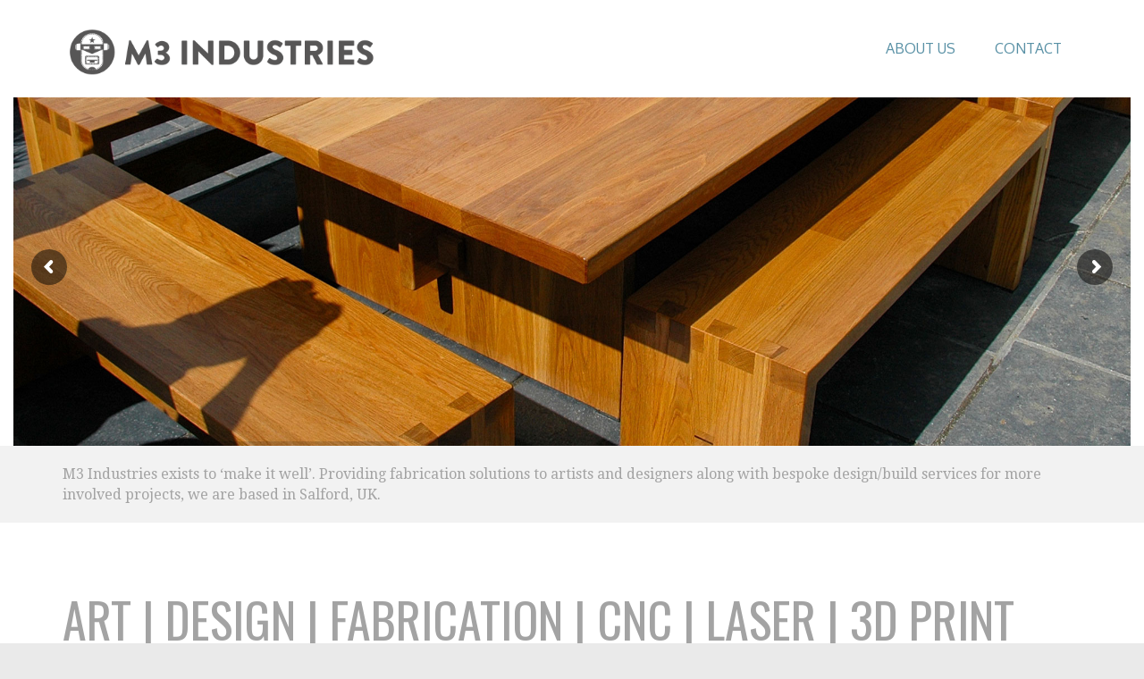

--- FILE ---
content_type: text/html; charset=UTF-8
request_url: https://m3industries.co.uk/
body_size: 8146
content:
<!DOCTYPE html>
<html lang="en-US" class="no-js">
<head>
	<meta charset="UTF-8">
	<meta http-equiv="X-UA-Compatible" content="IE=edge">
	<title> M3 INDUSTRIES</title>
	<meta name="description" content="Make Art ! Make Stuff ! Make Fun !">
	<meta name="viewport" content="width=device-width, initial-scale=1"> <!-- Responsive helper -->

	<link rel="pingback" href="https://m3industries.co.uk/xmlrpc.php">

	<link rel="apple-touch-icon-precomposed" href="http://m3industries.co.uk/wp-content/uploads/2014/07/fav.png" > 
<link rel="icon" href="http://m3industries.co.uk/wp-content/uploads/2014/07/fav.png" > 
<!--[if IE]><link rel="shortcut icon" href="http://m3industries.co.uk/wp-content/uploads/2014/07/fav.png" ><![endif]--> 
<meta name="msapplication-TileColor" content="#D83434">
<meta name="msapplication-TileImage" content="http://m3industries.co.uk/wp-content/uploads/2014/07/fav.png">
	
	<link rel='dns-prefetch' href='//fonts.googleapis.com' />
<link rel='dns-prefetch' href='//s.w.org' />
<link rel="alternate" type="application/rss+xml" title="M3 INDUSTRIES &raquo; Feed" href="https://m3industries.co.uk/feed/" />
<link rel="alternate" type="application/rss+xml" title="M3 INDUSTRIES &raquo; Comments Feed" href="https://m3industries.co.uk/comments/feed/" />
		<script type="text/javascript">
			window._wpemojiSettings = {"baseUrl":"https:\/\/s.w.org\/images\/core\/emoji\/2.2.1\/72x72\/","ext":".png","svgUrl":"https:\/\/s.w.org\/images\/core\/emoji\/2.2.1\/svg\/","svgExt":".svg","source":{"concatemoji":"https:\/\/m3industries.co.uk\/wp-includes\/js\/wp-emoji-release.min.js?ver=38bbe06e6f24f11d4d71ab6fdce1217b"}};
			!function(t,a,e){var r,n,i,o=a.createElement("canvas"),l=o.getContext&&o.getContext("2d");function c(t){var e=a.createElement("script");e.src=t,e.defer=e.type="text/javascript",a.getElementsByTagName("head")[0].appendChild(e)}for(i=Array("flag","emoji4"),e.supports={everything:!0,everythingExceptFlag:!0},n=0;n<i.length;n++)e.supports[i[n]]=function(t){var e,a=String.fromCharCode;if(!l||!l.fillText)return!1;switch(l.clearRect(0,0,o.width,o.height),l.textBaseline="top",l.font="600 32px Arial",t){case"flag":return(l.fillText(a(55356,56826,55356,56819),0,0),o.toDataURL().length<3e3)?!1:(l.clearRect(0,0,o.width,o.height),l.fillText(a(55356,57331,65039,8205,55356,57096),0,0),e=o.toDataURL(),l.clearRect(0,0,o.width,o.height),l.fillText(a(55356,57331,55356,57096),0,0),e!==o.toDataURL());case"emoji4":return l.fillText(a(55357,56425,55356,57341,8205,55357,56507),0,0),e=o.toDataURL(),l.clearRect(0,0,o.width,o.height),l.fillText(a(55357,56425,55356,57341,55357,56507),0,0),e!==o.toDataURL()}return!1}(i[n]),e.supports.everything=e.supports.everything&&e.supports[i[n]],"flag"!==i[n]&&(e.supports.everythingExceptFlag=e.supports.everythingExceptFlag&&e.supports[i[n]]);e.supports.everythingExceptFlag=e.supports.everythingExceptFlag&&!e.supports.flag,e.DOMReady=!1,e.readyCallback=function(){e.DOMReady=!0},e.supports.everything||(r=function(){e.readyCallback()},a.addEventListener?(a.addEventListener("DOMContentLoaded",r,!1),t.addEventListener("load",r,!1)):(t.attachEvent("onload",r),a.attachEvent("onreadystatechange",function(){"complete"===a.readyState&&e.readyCallback()})),(r=e.source||{}).concatemoji?c(r.concatemoji):r.wpemoji&&r.twemoji&&(c(r.twemoji),c(r.wpemoji)))}(window,document,window._wpemojiSettings);
		</script>
		<style type="text/css">
img.wp-smiley,
img.emoji {
	display: inline !important;
	border: none !important;
	box-shadow: none !important;
	height: 1em !important;
	width: 1em !important;
	margin: 0 .07em !important;
	vertical-align: -0.1em !important;
	background: none !important;
	padding: 0 !important;
}
</style>
<link rel='stylesheet' id='rs-plugin-settings-css'  href='https://m3industries.co.uk/wp-content/plugins/revslider/public/assets/css/settings.css?ver=5.1' type='text/css' media='all' />
<style id='rs-plugin-settings-inline-css' type='text/css'>
.tp-caption a{color:#ff7302;text-shadow:none;-webkit-transition:all 0.2s ease-out;-moz-transition:all 0.2s ease-out;-o-transition:all 0.2s ease-out;-ms-transition:all 0.2s ease-out}.tp-caption a:hover{color:#ffa902}
</style>
<link rel='stylesheet' id='tt-base-font1781053855-css'  href='https://fonts.googleapis.com/css?family=Lora%3A400%2C700%7COxygen%3A400%2C300%2C700&#038;ver=38bbe06e6f24f11d4d71ab6fdce1217b' type='text/css' media='all' />
<link rel='stylesheet' id='tt-custom-font-Droid Serif-css'  href='//fonts.googleapis.com/css?family=Droid+Serif&#038;ver=38bbe06e6f24f11d4d71ab6fdce1217b' type='text/css' media='all' />
<link rel='stylesheet' id='tt-custom-font-Oswald-css'  href='//fonts.googleapis.com/css?family=Oswald&#038;ver=38bbe06e6f24f11d4d71ab6fdce1217b' type='text/css' media='all' />
<link rel='stylesheet' id='tt-bootstrap.css-css'  href='https://m3industries.co.uk/wp-content/themes/zero/css/bootstrap.css?ver=38bbe06e6f24f11d4d71ab6fdce1217b' type='text/css' media='all' />
<link rel='stylesheet' id='tt-responsive.css-css'  href='https://m3industries.co.uk/wp-content/themes/zero/css/responsive.css?ver=38bbe06e6f24f11d4d71ab6fdce1217b' type='text/css' media='all' />
<link rel='stylesheet' id='tt-main-style-css'  href='https://m3industries.co.uk/wp-content/themes/zero/css/screen.css?ver=38bbe06e6f24f11d4d71ab6fdce1217b' type='text/css' media='all' />
<style id='tt-main-style-inline-css' type='text/css'>
body{background: #eaeaea!important;}
.main-header, .sticky-bar{background: #ffffff!important;}
.header-bar{background: #d1d1d1!important;}
.main-nav{margin: 10px 0 0 0;}.main-nav{padding: 0 0 0 0px;}
.identity{margin: 200;}.identity{padding: 200;}
html, body{font-family: Droid Serif ;}
h1, h2, h3, h4, h5, h6{font-family: Oswald ;}
</style>
<link rel='stylesheet' id='tt-theme-style-css'  href='https://m3industries.co.uk/wp-content/themes/zero/style.css?ver=38bbe06e6f24f11d4d71ab6fdce1217b' type='text/css' media='all' />
<link rel='stylesheet' id='js_composer_front-css'  href='https://m3industries.co.uk/wp-content/plugins/js_composer/assets/css/js_composer.min.css?ver=4.8.0.1' type='text/css' media='all' />
<script type='text/javascript'>
/* <![CDATA[ */
var tesla_ajax = {"url":"https:\/\/m3industries.co.uk\/wp-admin\/admin-ajax.php","nonce":"ba3b969a51"};
tesla_ajax.actions = {team:{},
works:{},
};
/* ]]> */
</script>
<script type='text/javascript' src='https://m3industries.co.uk/wp-includes/js/jquery/jquery.js?ver=1.12.4'></script>
<script type='text/javascript' src='https://m3industries.co.uk/wp-includes/js/jquery/jquery-migrate.min.js?ver=1.4.1'></script>
<script type='text/javascript' src='https://m3industries.co.uk/wp-content/plugins/revslider/public/assets/js/jquery.themepunch.tools.min.js?ver=5.1'></script>
<script type='text/javascript' src='https://m3industries.co.uk/wp-content/plugins/revslider/public/assets/js/jquery.themepunch.revolution.min.js?ver=5.1'></script>
<script type='text/javascript' src='https://m3industries.co.uk/wp-content/themes/zero/tesla_framework/static/js/holder.js'></script>
<link rel='https://api.w.org/' href='https://m3industries.co.uk/wp-json/' />
<link rel="EditURI" type="application/rsd+xml" title="RSD" href="https://m3industries.co.uk/xmlrpc.php?rsd" />
<link rel="wlwmanifest" type="application/wlwmanifest+xml" href="https://m3industries.co.uk/wp-includes/wlwmanifest.xml" /> 

<link rel="canonical" href="https://m3industries.co.uk/" />
<link rel='shortlink' href='https://m3industries.co.uk/' />
<link rel="alternate" type="application/json+oembed" href="https://m3industries.co.uk/wp-json/oembed/1.0/embed?url=https%3A%2F%2Fm3industries.co.uk%2F" />
<link rel="alternate" type="text/xml+oembed" href="https://m3industries.co.uk/wp-json/oembed/1.0/embed?url=https%3A%2F%2Fm3industries.co.uk%2F&#038;format=xml" />
<script type="text/javascript">
(function(url){
	if(/(?:Chrome\/26\.0\.1410\.63 Safari\/537\.31|WordfenceTestMonBot)/.test(navigator.userAgent)){ return; }
	var addEvent = function(evt, handler) {
		if (window.addEventListener) {
			document.addEventListener(evt, handler, false);
		} else if (window.attachEvent) {
			document.attachEvent('on' + evt, handler);
		}
	};
	var removeEvent = function(evt, handler) {
		if (window.removeEventListener) {
			document.removeEventListener(evt, handler, false);
		} else if (window.detachEvent) {
			document.detachEvent('on' + evt, handler);
		}
	};
	var evts = 'contextmenu dblclick drag dragend dragenter dragleave dragover dragstart drop keydown keypress keyup mousedown mousemove mouseout mouseover mouseup mousewheel scroll'.split(' ');
	var logHuman = function() {
		if (window.wfLogHumanRan) { return; }
		window.wfLogHumanRan = true;
		var wfscr = document.createElement('script');
		wfscr.type = 'text/javascript';
		wfscr.async = true;
		wfscr.src = url + '&r=' + Math.random();
		(document.getElementsByTagName('head')[0]||document.getElementsByTagName('body')[0]).appendChild(wfscr);
		for (var i = 0; i < evts.length; i++) {
			removeEvent(evts[i], logHuman);
		}
	};
	for (var i = 0; i < evts.length; i++) {
		addEvent(evts[i], logHuman);
	}
})('//m3industries.co.uk/?wordfence_lh=1&hid=199EF78A1E70686ACADC872351DF134A');
</script><script type="text/javascript">var ajaxurl = 'https://m3industries.co.uk/wp-admin/admin-ajax.php';</script><meta name="generator" content="Powered by Visual Composer - drag and drop page builder for WordPress."/>
<!--[if lte IE 9]><link rel="stylesheet" type="text/css" href="https://m3industries.co.uk/wp-content/plugins/js_composer/assets/css/vc_lte_ie9.min.css" media="screen"><![endif]--><!--[if IE  8]><link rel="stylesheet" type="text/css" href="https://m3industries.co.uk/wp-content/plugins/js_composer/assets/css/vc-ie8.min.css" media="screen"><![endif]--><meta name="generator" content="Powered by Slider Revolution 5.1 - responsive, Mobile-Friendly Slider Plugin for WordPress with comfortable drag and drop interface." />
<style type="text/css" data-type="vc_shortcodes-custom-css">.vc_custom_1401115380328{background-color: #ffffff !important;}.vc_custom_1407790280456{margin: 0px !important;border-width: 0px !important;padding: 20px 10px !important;background-color: #f2f2f2 !important;}.vc_custom_1407790593036{margin: 0px !important;border-width: 0px !important;padding: 0px !important;background-color: #ffffff !important;border-color: #ffffff !important;}.vc_custom_1401194495587{background-color: #ffffff !important;}.vc_custom_1401194495587{background-color: #ffffff !important;}.vc_custom_1407790627243{background-color: #ffffff !important;}.vc_custom_1407861574333{border-width: 1px !important;padding-right: 10px !important;padding-left: 10px !important;background-color: #ffffff !important;}.vc_custom_1407861574334{margin-bottom: 33px !important;background-color: #fcfcfc !important;border: 1px solid #f3f3f3 !important;}.vc_custom_1407861585519{border-width: 1px !important;padding-right: 10px !important;padding-left: 10px !important;background-color: #ffffff !important;}.vc_custom_1407861585520{margin-bottom: 33px !important;background-color: #fcfcfc !important;border: 1px solid #f3f3f3 !important;}.vc_custom_1407861597573{border-width: 1px !important;padding-right: 11px !important;padding-left: 11px !important;background-color: #ffffff !important;}.vc_custom_1407861597574{margin-bottom: 33px !important;background-color: #fcfcfc !important;border: 1px solid #f3f3f3 !important;}.vc_custom_1407861660976{border-width: 1px !important;padding-right: 11px !important;padding-left: 11px !important;background-color: #ffffff !important;}.vc_custom_1407861660978{margin-bottom: 33px !important;background-color: #fcfcfc !important;border: 1px solid #f3f3f3 !important;}.vc_custom_1407861105025{border-width: 1px !important;padding-right: 11px !important;padding-left: 11px !important;background-color: #ffffff !important;}.vc_custom_1407861105027{margin-bottom: 33px !important;background-color: #fcfcfc !important;border: 1px solid #f3f3f3 !important;}.vc_custom_1407786624011{border-width: 1px !important;padding-right: 11px !important;padding-left: 11px !important;background-color: #ffffff !important;}.vc_custom_1407786624013{margin-bottom: 33px !important;background-color: #fcfcfc !important;border: 1px solid #f3f3f3 !important;}.vc_custom_1407861380322{border-width: 1px !important;padding-right: 11px !important;padding-left: 11px !important;background-color: #ffffff !important;}.vc_custom_1407861380324{margin-bottom: 33px !important;background-color: #fcfcfc !important;border: 1px solid #f3f3f3 !important;}.vc_custom_1407861299798{border-width: 1px !important;padding-right: 11px !important;padding-left: 11px !important;background-color: #ffffff !important;}.vc_custom_1407861299799{margin-bottom: 33px !important;background-color: #fcfcfc !important;border: 1px solid #f3f3f3 !important;}</style><noscript><style type="text/css"> .wpb_animate_when_almost_visible { opacity: 1; }</style></noscript></head>
<body class="home page-template-default page page-id-1732 wpb-js-composer js-comp-ver-4.8.0.1 vc_responsive">
	<div id="home" >
		<header class="main-header clearfix">
			<!-- Header Shorcode Area -->
			
			<div class="nav-bar sticky-bar"> <!-- .mega-menu helper class used as switcher -->
				<div class="container">
					<div class="row"><div class="col-md-4"><figure class="identity text-left">
					<a href="https://m3industries.co.uk/" rel="home"><img src="http://m3industries.co.uk/wp-content/uploads/2014/07/m3i-header-dark-grey.png"></a></figure></div><div class="col-md-8"><nav class="main-nav clearfix"><ul id="menu-main" class="clean-list to-right"><li id="menu-item-3261" class="menu-item menu-item-type-post_type menu-item-object-page menu-item-3261"><a href="https://m3industries.co.uk/sample-page/">About Us</a></li>
<li id="menu-item-3262" class="menu-item menu-item-type-post_type menu-item-object-page menu-item-3262"><a href="https://m3industries.co.uk/contact/">Contact</a></li>
</ul></nav</div></div>				</div><!-- /.container -->
			</div><!-- /.nav-bar -->
		</header> <!-- /.main-nav --><section id="" class=" vc_custom_1401115380328 "><div class="row"><div class="wpb_column vc_column_container vc_col-sm-12"><div class="wpb_wrapper"><div class="wpb_revslider_element wpb_content_element"><link href='https://fonts.googleapis.com/css?family=PT+Sans+Narrow:400,700' rel='stylesheet' type='text/css'>
<div id="rev_slider_1_1_wrapper" class="rev_slider_wrapper fullwidthbanner-container" style="margin:0px auto;background-color:#E9E9E9;padding:0px;margin-top:0px;margin-bottom:0px;">
<!-- START REVOLUTION SLIDER 5.1 fullwidth mode -->
	<div id="rev_slider_1_1" class="rev_slider fullwidthabanner tp-overflow-hidden" style="display:none;" data-version="5.1">
<ul>	<!-- SLIDE  -->
	<li data-index="rs-4" data-transition="fade" data-slotamount="7"  data-easein="default" data-easeout="default" data-masterspeed="500"  data-thumb="https://m3industries.co.uk/wp-content/uploads/2014/08/2013-10-16-12-wp2000-100x50.jpg"  data-rotate="0"  data-saveperformance="off"  data-title="Slide" data-description="">
		<!-- MAIN IMAGE -->
		<img src="https://m3industries.co.uk/wp-content/uploads/2014/08/2013-10-16-12-wp2000.jpg"  alt=""  width="2000" height="1500" data-bgposition="center top" data-bgfit="cover" data-bgrepeat="no-repeat" class="rev-slidebg" data-no-retina>
		<!-- LAYERS -->
	</li>
	<!-- SLIDE  -->
	<li data-index="rs-8" data-transition="fade" data-slotamount="7"  data-easein="default" data-easeout="default" data-masterspeed="500"  data-thumb="https://m3industries.co.uk/wp-content/uploads/2014/08/water-table-100x50.jpg"  data-rotate="0"  data-saveperformance="off"  data-title="Slide" data-description="">
		<!-- MAIN IMAGE -->
		<img src="https://m3industries.co.uk/wp-content/uploads/2014/08/water-table.jpg"  alt=""  width="2000" height="1330" data-bgposition="center center" data-bgfit="cover" data-bgrepeat="no-repeat" class="rev-slidebg" data-no-retina>
		<!-- LAYERS -->
	</li>
	<!-- SLIDE  -->
	<li data-index="rs-7" data-transition="fade" data-slotamount="7"  data-easein="default" data-easeout="default" data-masterspeed="500"  data-thumb="https://m3industries.co.uk/wp-content/uploads/2014/08/routing-100x50.jpg"  data-rotate="0"  data-saveperformance="off"  data-title="Slide" data-description="">
		<!-- MAIN IMAGE -->
		<img src="https://m3industries.co.uk/wp-content/uploads/2014/08/routing.jpg"  alt=""  width="2000" height="1500" data-bgposition="center center" data-bgfit="cover" data-bgrepeat="no-repeat" class="rev-slidebg" data-no-retina>
		<!-- LAYERS -->
	</li>
	<!-- SLIDE  -->
	<li data-index="rs-6" data-transition="fade" data-slotamount="7"  data-easein="default" data-easeout="default" data-masterspeed="500"  data-thumb="https://m3industries.co.uk/wp-content/uploads/2014/08/Clearing-05wp2000-100x50.jpg"  data-rotate="0"  data-saveperformance="off"  data-title="Slide" data-description="">
		<!-- MAIN IMAGE -->
		<img src="https://m3industries.co.uk/wp-content/uploads/2014/08/Clearing-05wp2000.jpg"  alt=""  width="2000" height="1420" data-bgposition="center top" data-bgfit="cover" data-bgrepeat="no-repeat" class="rev-slidebg" data-no-retina>
		<!-- LAYERS -->
	</li>
	<!-- SLIDE  -->
	<li data-index="rs-9" data-transition="fade" data-slotamount="7"  data-easein="default" data-easeout="default" data-masterspeed="500"  data-thumb="https://m3industries.co.uk/wp-content/uploads/2014/08/weldingvan-100x50.jpg"  data-rotate="0"  data-saveperformance="off"  data-title="Slide" data-description="">
		<!-- MAIN IMAGE -->
		<img src="https://m3industries.co.uk/wp-content/uploads/2014/08/weldingvan.jpg"  alt=""  width="2000" height="1333" data-bgposition="center center" data-bgfit="cover" data-bgrepeat="no-repeat" class="rev-slidebg" data-no-retina>
		<!-- LAYERS -->
	</li>
	<!-- SLIDE  -->
	<li data-index="rs-10" data-transition="fade" data-slotamount="7"  data-easein="default" data-easeout="default" data-masterspeed="500"  data-thumb="https://m3industries.co.uk/wp-content/uploads/2014/08/dovetails-100x50.jpg"  data-rotate="0"  data-saveperformance="off"  data-title="Slide" data-description="">
		<!-- MAIN IMAGE -->
		<img src="https://m3industries.co.uk/wp-content/uploads/2014/08/dovetails.jpg"  alt=""  width="2000" height="1500" data-bgposition="center center" data-bgfit="cover" data-bgrepeat="no-repeat" class="rev-slidebg" data-no-retina>
		<!-- LAYERS -->
	</li>
	<!-- SLIDE  -->
	<li data-index="rs-11" data-transition="fade" data-slotamount="7"  data-easein="default" data-easeout="default" data-masterspeed="500"  data-thumb="https://m3industries.co.uk/wp-content/uploads/2014/08/pole-text-100x50.jpg"  data-rotate="0"  data-saveperformance="off"  data-title="Slide" data-description="">
		<!-- MAIN IMAGE -->
		<img src="https://m3industries.co.uk/wp-content/uploads/2014/08/pole-text.jpg"  alt=""  width="2000" height="1499" data-bgposition="center top" data-bgfit="cover" data-bgrepeat="no-repeat" class="rev-slidebg" data-no-retina>
		<!-- LAYERS -->
	</li>
	<!-- SLIDE  -->
	<li data-index="rs-12" data-transition="fade" data-slotamount="7"  data-easein="default" data-easeout="default" data-masterspeed="500"  data-thumb="https://m3industries.co.uk/wp-content/uploads/2014/08/howgill-100x50.jpg"  data-rotate="0"  data-saveperformance="off"  data-title="Slide" data-description="">
		<!-- MAIN IMAGE -->
		<img src="https://m3industries.co.uk/wp-content/uploads/2014/08/howgill.jpg"  alt=""  width="2000" height="1333" data-bgposition="center center" data-bgfit="cover" data-bgrepeat="no-repeat" class="rev-slidebg" data-no-retina>
		<!-- LAYERS -->
	</li>
	<!-- SLIDE  -->
	<li data-index="rs-13" data-transition="fade" data-slotamount="7"  data-easein="default" data-easeout="default" data-masterspeed="500"  data-thumb="https://m3industries.co.uk/wp-content/uploads/2014/08/glider-on-van-100x50.jpg"  data-rotate="0"  data-saveperformance="off"  data-title="Slide" data-description="">
		<!-- MAIN IMAGE -->
		<img src="https://m3industries.co.uk/wp-content/uploads/2014/08/glider-on-van.jpg"  alt=""  width="2000" height="1330" data-bgposition="center top" data-bgfit="cover" data-bgrepeat="no-repeat" class="rev-slidebg" data-no-retina>
		<!-- LAYERS -->
	</li>
	<!-- SLIDE  -->
	<li data-index="rs-14" data-transition="fade" data-slotamount="7"  data-easein="default" data-easeout="default" data-masterspeed="500"  data-thumb="https://m3industries.co.uk/wp-content/uploads/2014/08/swanseaheads-100x50.jpg"  data-rotate="0"  data-saveperformance="off"  data-title="Slide" data-description="">
		<!-- MAIN IMAGE -->
		<img src="https://m3industries.co.uk/wp-content/uploads/2014/08/swanseaheads.jpg"  alt=""  width="2000" height="1500" data-bgposition="center center" data-bgfit="cover" data-bgrepeat="no-repeat" class="rev-slidebg" data-no-retina>
		<!-- LAYERS -->
	</li>
	<!-- SLIDE  -->
	<li data-index="rs-15" data-transition="fade" data-slotamount="default"  data-easein="default" data-easeout="default" data-masterspeed="default"  data-thumb=""  data-rotate="0"  data-saveperformance="off"  data-title="Slide" data-description="">
		<!-- MAIN IMAGE -->
		<img src="https://m3industries.co.uk/wp-content/plugins/revslider/admin/assets/images/transparent.png"  alt=""  data-bgposition="center center" data-bgfit="cover" data-bgrepeat="no-repeat" class="rev-slidebg" data-no-retina>
		<!-- LAYERS -->

		<!-- LAYER NR. 1 -->
		<div class="tp-caption   tp-resizeme" 
			 id="slide-15-layer-1" 
			 data-x="center" data-hoffset="105" 
			 data-y="center" data-voffset="-256" 
						data-width="['none','none','none','none']"
			data-height="['none','none','none','none']"
			data-transform_idle="o:1;"
 
			 data-transform_in="opacity:0;s:300;e:Power2.easeInOut;" 
			 data-transform_out="opacity:0;s:300;s:300;" 
			data-start="500" 
			data-responsive_offset="on" 

			 data-end="5000" 

			style="z-index: 5;"><img src="https://m3industries.co.uk/wp-content/uploads/2023/02/BL_Paddington_LizWest_Installation-80JasonBaileyStudio.jpg" alt="" width="2500" height="1666" data-ww="2500px" data-hh="1666px" data-no-retina> 
		</div>
	</li>
</ul>
<div class="tp-static-layers">
</div>
<div class="tp-bannertimer tp-bottom" style="height: 5px; background-color: rgba(0, 0, 0, 0.15);"></div>	</div>
<script>var htmlDiv = document.getElementById("rs-plugin-settings-inline-css"); var htmlDivCss="";
				if(htmlDiv) {
					htmlDiv.innerHTML = htmlDiv.innerHTML + htmlDivCss;
				}
				else{
					var htmlDiv = document.createElement("div");
					htmlDiv.innerHTML = "<style>" + htmlDivCss + "</style>";
					document.getElementsByTagName("head")[0].appendChild(htmlDiv.childNodes[0]);
				}
			</script>
		<script type="text/javascript">
						/******************************************
				-	PREPARE PLACEHOLDER FOR SLIDER	-
			******************************************/

			var setREVStartSize=function(){
				try{var e=new Object,i=jQuery(window).width(),t=9999,r=0,n=0,l=0,f=0,s=0,h=0;
					e.c = jQuery('#rev_slider_1_1');
					e.gridwidth = [960];
					e.gridheight = [400];
							
					e.sliderLayout = "auto";
					if(e.responsiveLevels&&(jQuery.each(e.responsiveLevels,function(e,f){f>i&&(t=r=f,l=e),i>f&&f>r&&(r=f,n=e)}),t>r&&(l=n)),f=e.gridheight[l]||e.gridheight[0]||e.gridheight,s=e.gridwidth[l]||e.gridwidth[0]||e.gridwidth,h=i/s,h=h>1?1:h,f=Math.round(h*f),"fullscreen"==e.sliderLayout){var u=(e.c.width(),jQuery(window).height());if(void 0!=e.fullScreenOffsetContainer){var c=e.fullScreenOffsetContainer.split(",");if (c) jQuery.each(c,function(e,i){u=jQuery(i).length>0?u-jQuery(i).outerHeight(!0):u}),e.fullScreenOffset.split("%").length>1&&void 0!=e.fullScreenOffset&&e.fullScreenOffset.length>0?u-=jQuery(window).height()*parseInt(e.fullScreenOffset,0)/100:void 0!=e.fullScreenOffset&&e.fullScreenOffset.length>0&&(u-=parseInt(e.fullScreenOffset,0))}f=u}else void 0!=e.minHeight&&f<e.minHeight&&(f=e.minHeight);e.c.closest(".rev_slider_wrapper").css({height:f})
					
				}catch(d){console.log("Failure at Presize of Slider:"+d)}
			};
						
				
			setREVStartSize();
			function revslider_showDoubleJqueryError(sliderID) {
					var errorMessage = "Revolution Slider Error: You have some jquery.js library include that comes after the revolution files js include.";
					errorMessage += "<br> This includes make eliminates the revolution slider libraries, and make it not work.";
					errorMessage += "<br><br> To fix it you can:<br>&nbsp;&nbsp;&nbsp; 1. In the Slider Settings -> Troubleshooting set option:  <strong><b>Put JS Includes To Body</b></strong> option to true.";
					errorMessage += "<br>&nbsp;&nbsp;&nbsp; 2. Find the double jquery.js include and remove it.";
					errorMessage = "<span style='font-size:16px;color:#BC0C06;'>" + errorMessage + "</span>";
						jQuery(sliderID).show().html(errorMessage);
				}
						var tpj=jQuery;
			tpj.noConflict();
			var revapi1;
			tpj(document).ready(function() {
				if(tpj("#rev_slider_1_1").revolution == undefined){
					revslider_showDoubleJqueryError("#rev_slider_1_1");
				}else{
					revapi1 = tpj("#rev_slider_1_1").show().revolution({
						sliderType:"standard",
jsFileLocation:"//m3industries.co.uk/wp-content/plugins/revslider/public/assets/js/",
						sliderLayout:"auto",
						dottedOverlay:"none",
						delay:5000,
						navigation: {
							keyboardNavigation:"off",
							keyboard_direction: "horizontal",
							mouseScrollNavigation:"off",
							onHoverStop:"on",
							touch:{
								touchenabled:"on",
								swipe_threshold: 0.7,
								swipe_min_touches: 1,
								swipe_direction: "horizontal",
								drag_block_vertical: false
							}
							,
							arrows: {
								style:"hesperiden",
								enable:true,
								hide_onmobile:false,
								hide_onleave:false,
								tmp:'',
								left: {
									h_align:"left",
									v_align:"center",
									h_offset:20,
									v_offset:0
								},
								right: {
									h_align:"right",
									v_align:"center",
									h_offset:20,
									v_offset:0
								}
							}
						},
						visibilityLevels:[1240,1024,778,480],
						gridwidth:960,
						gridheight:400,
						lazyType:"none",
						shadow:1,
						spinner:"spinner3",
						stopLoop:"off",
						stopAfterLoops:-1,
						stopAtSlide:-1,
						shuffle:"on",
						autoHeight:"off",
						hideThumbsOnMobile:"off",
						hideSliderAtLimit:0,
						hideCaptionAtLimit:0,
						hideAllCaptionAtLilmit:0,
						debugMode:false,
						fallbacks: {
							simplifyAll:"off",
							nextSlideOnWindowFocus:"off",
							disableFocusListener:false,
						}
					});
				}
			});	/*ready*/
		</script>
		<script>
					var htmlDivCss = '	#rev_slider_1_1_wrapper .tp-loader.spinner3 div { background-color: #FFFFFF !important; } ';
					var htmlDiv = document.getElementById('rs-plugin-settings-inline-css');
					if(htmlDiv) {
						htmlDiv.innerHTML = htmlDiv.innerHTML + htmlDivCss;
					}
					else{
						var htmlDiv = document.createElement('div');
						htmlDiv.innerHTML = '<style>' + htmlDivCss + '</style>';
						document.getElementsByTagName('head')[0].appendChild(htmlDiv.childNodes[0]);
					}
					</script>
					<script>
					var htmlDivCss = unescape(".hesperiden.tparrows%20%7B%0A%09cursor%3Apointer%3B%0A%09background%3A%23000%3B%0A%09background%3Argba%280%2C0%2C0%2C0.5%29%3B%0A%09width%3A40px%3B%0A%09height%3A40px%3B%0A%09position%3Aabsolute%3B%0A%09display%3Ablock%3B%0A%09z-index%3A100%3B%0A%20%20%20%20border-radius%3A%2050%25%3B%0A%7D%0A.hesperiden.tparrows%3Ahover%20%7B%0A%09background%3A%23000%3B%0A%7D%0A.hesperiden.tparrows%3Abefore%20%7B%0A%09font-family%3A%20%22revicons%22%3B%0A%09font-size%3A20px%3B%0A%09color%3A%23fff%3B%0A%09display%3Ablock%3B%0A%09line-height%3A%2040px%3B%0A%09text-align%3A%20center%3B%0A%7D%0A.hesperiden.tparrows.tp-leftarrow%3Abefore%20%7B%0A%09content%3A%20%22%5Ce82c%22%3B%0A%20%20%20%20margin-left%3A-3px%3B%0A%7D%0A.hesperiden.tparrows.tp-rightarrow%3Abefore%20%7B%0A%09content%3A%20%22%5Ce82d%22%3B%0A%20%20%20%20margin-right%3A-3px%3B%0A%7D%0A");
					var htmlDiv = document.getElementById('rs-plugin-settings-inline-css');
					if(htmlDiv) {
						htmlDiv.innerHTML = htmlDiv.innerHTML + htmlDivCss;
					}
					else{
						var htmlDiv = document.createElement('div');
						htmlDiv.innerHTML = '<style>' + htmlDivCss + '</style>';
						document.getElementsByTagName('head')[0].appendChild(htmlDiv.childNodes[0]);
					}
				  </script>
				</div><!-- END REVOLUTION SLIDER --></div></div></div></div></section><section id="" class="box vc_custom_1407790280456 "><div class="container"><div class="row"><div class="wpb_column vc_column_container vc_col-sm-12"><div class="wpb_wrapper">
	<div class="wpb_text_column wpb_content_element  wpb_animate_when_almost_visible wpb_left-to-right">
		<div class="wpb_wrapper">
			<p>M3 Industries exists to &#8216;make it well&#8217;. Providing fabrication solutions to artists and designers along with bespoke design/build services for more involved projects, we are based in Salford, UK.</p>

		</div>
	</div>
</div></div></div></div></section><section id="" class="box vc_custom_1407790593036 "><div class="container"><div class="row"><div class="wpb_column vc_column_container vc_col-sm-12"><div class="wpb_wrapper">
	<div class="wpb_text_column wpb_content_element  vc_custom_1407790627243">
		<div class="wpb_wrapper">
			<h2>ART | DESIGN | FABRICATION | CNC | LASER | 3D PRINT</h2>

		</div>
	</div>
</div></div></div></div></section><section id="" class="box vc_custom_1401194495587 box features-box"><div class="container"><div class="row"><br />
<div class="wpb_column vc_column_container vc_col-sm-12"><div class="wpb_wrapper"><br />
<ul class="clean-list features-items text-center row "><br />
<li class="col-md-3 col-sm-3 scroll-actived"><div class=" vc_custom_1407861574333 wpb_animate_when_almost_visible wpb_appear"><figure class="text-dark-blue shape-round  vc_custom_1407861574334"><img width="1000" height="1000" src="https://m3industries.co.uk/wp-content/uploads/2014/05/laser.jpg" class="attachment-full size-full" alt="" srcset="https://m3industries.co.uk/wp-content/uploads/2014/05/laser.jpg 1000w, https://m3industries.co.uk/wp-content/uploads/2014/05/laser-150x150.jpg 150w, https://m3industries.co.uk/wp-content/uploads/2014/05/laser-300x300.jpg 300w, https://m3industries.co.uk/wp-content/uploads/2014/05/laser-800x800.jpg 800w" sizes="(max-width: 1000px) 100vw, 1000px" /></figure><div class="content-box col-md-12"><h4 class="uppercase text-dark">Laser cutting</h4><p>Powerful 100 Watt, large bed, laser cutter &amp; engraver</p></div></div></li> <li class="col-md-3 col-sm-3 scroll-actived"><div class=" vc_custom_1407861585519 wpb_animate_when_almost_visible wpb_appear"><figure class="text-dark-blue shape-round  vc_custom_1407861585520"><img width="1000" height="1000" src="https://m3industries.co.uk/wp-content/uploads/2014/05/vinylcutter.jpg" class="attachment-full size-full" alt="" srcset="https://m3industries.co.uk/wp-content/uploads/2014/05/vinylcutter.jpg 1000w, https://m3industries.co.uk/wp-content/uploads/2014/05/vinylcutter-150x150.jpg 150w, https://m3industries.co.uk/wp-content/uploads/2014/05/vinylcutter-300x300.jpg 300w, https://m3industries.co.uk/wp-content/uploads/2014/05/vinylcutter-800x800.jpg 800w" sizes="(max-width: 1000px) 100vw, 1000px" /></figure><div class="content-box col-md-12"><h4 class="uppercase text-dark">Vinyl Cutting</h4><p>Custom vinyls on a 1200mm wide, roll feed Roland cutter.</p></div></div></li> <li class="col-md-3 col-sm-3 scroll-actived"><div class=" vc_custom_1407861597573 wpb_animate_when_almost_visible wpb_appear"><figure class="text-dark-blue shape-round  vc_custom_1407861597574"><img width="1000" height="1000" src="https://m3industries.co.uk/wp-content/uploads/2014/05/wood1.jpg" class="attachment-full size-full" alt="" srcset="https://m3industries.co.uk/wp-content/uploads/2014/05/wood1.jpg 1000w, https://m3industries.co.uk/wp-content/uploads/2014/05/wood1-150x150.jpg 150w, https://m3industries.co.uk/wp-content/uploads/2014/05/wood1-300x300.jpg 300w, https://m3industries.co.uk/wp-content/uploads/2014/05/wood1-800x800.jpg 800w" sizes="(max-width: 1000px) 100vw, 1000px" /></figure><div class="content-box col-md-12"><h4 class="uppercase text-dark">Woodwork</h4><p>Want something made of wood? From furniture to set design, we can do it.</p></div></div></li> <li class="col-md-3 col-sm-3 scroll-actived"><div class=" vc_custom_1407861660976 wpb_animate_when_almost_visible wpb_appear"><figure class="text-dark-blue shape-round  vc_custom_1407861660978"><img width="1000" height="1000" src="https://m3industries.co.uk/wp-content/uploads/2014/05/framing.jpg" class="attachment-full size-full" alt="" srcset="https://m3industries.co.uk/wp-content/uploads/2014/05/framing.jpg 1000w, https://m3industries.co.uk/wp-content/uploads/2014/05/framing-150x150.jpg 150w, https://m3industries.co.uk/wp-content/uploads/2014/05/framing-300x300.jpg 300w, https://m3industries.co.uk/wp-content/uploads/2014/05/framing-800x800.jpg 800w" sizes="(max-width: 1000px) 100vw, 1000px" /></figure><div class="content-box col-md-12"><h4 class="uppercase text-dark">Picture Framing</h4><p>One offs or large gallery orders, we frame well and inexpensively.</p></div></div></li> </ul><br />
<ul class="clean-list features-items text-center row "><br />
<li class="col-md-3 col-sm-3 scroll-actived"><div class=" vc_custom_1407861105025 wpb_animate_when_almost_visible wpb_appear"><figure class="text-dark-blue shape-round  vc_custom_1407861105027"><img width="1000" height="1000" src="https://m3industries.co.uk/wp-content/uploads/2014/05/fabrication2.jpg" class="attachment-full size-full" alt="" srcset="https://m3industries.co.uk/wp-content/uploads/2014/05/fabrication2.jpg 1000w, https://m3industries.co.uk/wp-content/uploads/2014/05/fabrication2-150x150.jpg 150w, https://m3industries.co.uk/wp-content/uploads/2014/05/fabrication2-300x300.jpg 300w, https://m3industries.co.uk/wp-content/uploads/2014/05/fabrication2-800x800.jpg 800w" sizes="(max-width: 1000px) 100vw, 1000px" /></figure><div class="content-box col-md-12"><h4 class="uppercase text-dark">Custom fabrication</h4><p>Big things to be made? Gallerys to restructure? we can help.</p></div></div></li> <li class="col-md-3 col-sm-3 scroll-actived"><div class=" vc_custom_1407786624011 wpb_animate_when_almost_visible wpb_appear"><figure class="text-dark-blue shape-round  vc_custom_1407786624013"><img width="1000" height="1000" src="https://m3industries.co.uk/wp-content/uploads/2014/05/3d-design.jpg" class="attachment-full size-full" alt="" srcset="https://m3industries.co.uk/wp-content/uploads/2014/05/3d-design.jpg 1000w, https://m3industries.co.uk/wp-content/uploads/2014/05/3d-design-150x150.jpg 150w, https://m3industries.co.uk/wp-content/uploads/2014/05/3d-design-300x300.jpg 300w, https://m3industries.co.uk/wp-content/uploads/2014/05/3d-design-800x800.jpg 800w" sizes="(max-width: 1000px) 100vw, 1000px" /></figure><div class="content-box col-md-12"><h4 class="uppercase text-dark">3D modelling &amp; design</h4><p>We test everything we build in CAD first, we can help you do that too.</p></div></div></li> <li class="col-md-3 col-sm-3 scroll-actived"><div class=" vc_custom_1407861380322 wpb_animate_when_almost_visible wpb_appear"><figure class="text-dark-blue shape-round  vc_custom_1407861380324"><img width="1000" height="1000" src="https://m3industries.co.uk/wp-content/uploads/2014/05/electronics.jpg" class="attachment-full size-full" alt="" srcset="https://m3industries.co.uk/wp-content/uploads/2014/05/electronics.jpg 1000w, https://m3industries.co.uk/wp-content/uploads/2014/05/electronics-150x150.jpg 150w, https://m3industries.co.uk/wp-content/uploads/2014/05/electronics-300x300.jpg 300w, https://m3industries.co.uk/wp-content/uploads/2014/05/electronics-800x800.jpg 800w" sizes="(max-width: 1000px) 100vw, 1000px" /></figure><div class="content-box col-md-12"><h4 class="uppercase text-dark">Electronics &amp; programming</h4><p>Add interaction to artworks with custom boards and code</p></div></div></li> <li class="col-md-3 col-sm-3 scroll-actived"><div class=" vc_custom_1407861299798 wpb_animate_when_almost_visible wpb_appear"><figure class="text-dark-blue shape-round  vc_custom_1407861299799"><img width="1000" height="1000" src="https://m3industries.co.uk/wp-content/uploads/2014/05/grinding.jpg" class="attachment-full size-full" alt="" srcset="https://m3industries.co.uk/wp-content/uploads/2014/05/grinding.jpg 1000w, https://m3industries.co.uk/wp-content/uploads/2014/05/grinding-150x150.jpg 150w, https://m3industries.co.uk/wp-content/uploads/2014/05/grinding-300x300.jpg 300w, https://m3industries.co.uk/wp-content/uploads/2014/05/grinding-800x800.jpg 800w" sizes="(max-width: 1000px) 100vw, 1000px" /></figure><div class="content-box col-md-12"><h4 class="uppercase text-dark">Welding and metalwork</h4><p>Metal can be worked and welded</p></div></div></li></ul><br />
</div></div></div></div></section><section id="" class="box vc_custom_1401194495587 box features-box"><div class="container"><div class="row"><div class="wpb_column vc_column_container vc_col-sm-12"><div class="wpb_wrapper"><ul class="clean-list features-items text-center row "></ul></div></div></div></div></section>
<footer class="main-footer">
			<!-- Footer widgets -->
									<div class="big-footer box">
				<div class="container">
					<div class="footer-sidebar row">
											</div><!-- /.row -->
				</div><!-- /.container -->
			</div><!-- /.big-footer -->
						<!-- Copyright section -->
			<div class="small-footer">
				<div class="container">
					<div class="row text-white">
						<div class="col-md-6">
							<p class="copyright text-dark">
								<span>copyright 2014</span>
								<a href="#" class="text-dark-blue">zero</a>
								<span> designed by</span>
								<a href="http://teslathemes.com" class="text-dark-blue">Teslathemes</a>	
							</p>
							</div>
						<div class="col-md-6">
							<ul class="inline-list social-links to-right"><li><a href="https://twitter.com/M3inds" class="button-sm"><i class="icon-157"></i></a></li><li><a href="http://m3industries.co.uk/feed" class="button-sm"><i class="icon-172"></i></a></li></ul>						</div>
					</div> <!-- /.row -->
				</div>			
			</div><!-- /.small-footer -->			
		</footer><!-- /.main-footer -->
	</div><!-- /.boxed-view -->
	<!-- Scripts -->
	<script type='text/javascript'>
/* <![CDATA[ */
var ttSubscrConfig = {"error_class":"error","required_class":"required_error","required_msg":"Please fill required fields","invalid_email_class":"invalid_email","invalid_email_msg":"Invalid Email","input_timeout":"1","success_class":"success","animation_done_class":"animation_done","result_timeout":"3000","result_container_selector":"#result_container","date_format":"F j, Y, g:i a","date_headline":"Date","no_data_posted":"No data received","error_open_create_files_msg":"","success_msg":"Succesfully Subscribed","error_writing_msg":"Couldn't write to file","subscription_nonce":"b201742d71"};
/* ]]> */
</script>
<script type='text/javascript' src='https://m3industries.co.uk/wp-content/themes/zero/tesla_framework/static/js/subscription.js?ver=38bbe06e6f24f11d4d71ab6fdce1217b'></script>
<script type='text/javascript' src='https://m3industries.co.uk/wp-content/themes/zero/js/isotope.js?ver=38bbe06e6f24f11d4d71ab6fdce1217b'></script>
<script type='text/javascript' src='https://m3industries.co.uk/wp-content/themes/zero/js/modernizr.js?ver=38bbe06e6f24f11d4d71ab6fdce1217b'></script>
<script type='text/javascript' src='https://m3industries.co.uk/wp-content/themes/zero/js/plugins.js?ver=38bbe06e6f24f11d4d71ab6fdce1217b'></script>
<script type='text/javascript' src='https://m3industries.co.uk/wp-content/themes/zero/js/smooth.js?ver=38bbe06e6f24f11d4d71ab6fdce1217b'></script>
<script type='text/javascript' src='https://m3industries.co.uk/wp-content/themes/zero/js/options.js?ver=38bbe06e6f24f11d4d71ab6fdce1217b'></script>
<script type='text/javascript' src='https://m3industries.co.uk/wp-includes/js/comment-reply.min.js?ver=38bbe06e6f24f11d4d71ab6fdce1217b'></script>
<script type='text/javascript' src='https://m3industries.co.uk/wp-includes/js/wp-embed.min.js?ver=38bbe06e6f24f11d4d71ab6fdce1217b'></script>
<script type='text/javascript' src='https://m3industries.co.uk/wp-content/plugins/js_composer/assets/js/js_composer_front.js?ver=4.8.0.1'></script>
<script type='text/javascript' src='https://m3industries.co.uk/wp-content/plugins/js_composer/assets/lib/waypoints/waypoints.min.js?ver=4.8.0.1'></script>
    <script type="text/javascript"></script>
    </body>
</html>

--- FILE ---
content_type: text/css
request_url: https://m3industries.co.uk/wp-content/themes/zero/css/screen.css?ver=38bbe06e6f24f11d4d71ab6fdce1217b
body_size: 16878
content:
/* ==========================================================================
   Main Screen CSS (Theme Name)
   ========================================================================== */

/* Table of contents
   ========================================================================== */

/**
  * == Core CSS ==
  *
  * Base ................ Global classes, wp defaults
  * Colors .............. Define defaul colors
  * Typography .......... (H1-6), code, span, etc
  * Form ................ Form builder, search, submition, etc.
  * Tables .............. Simple and Fancy tables like pricing tables
  * Buttons ............. All kind of buttons, social links
  * Animations .......... Define animations (keyframes)
  *
  * == Components ==
  *
  * Header ................ Base header elements: logo, menu
  * Footer ................ Big and Small area in footer
  * Boxes ................. All models of boxes
  * Sidebar ................. All widgets
  * Icons ................. Define the icons used in the project
  * UI .................... Elements used as shortcode & custom posts
  * JS plugins .................... Css helper for javascripts plugins

*/

/* Base
   ========================================================================== */

/* Root elements & helpers */

@charset "UTF-8";

/* Font import */

@font-face {
  font-family: 'icomoon';
  src: url('fonts/icomoon.eot');
  src: url('fonts/icomoon.eot?#iefix') format('embedded-opentype'), /* IE6-IE8 */
       url('fonts/icomoon.woff') format('woff'), /* Modern Browsers */
       url('fonts/icomoon.ttf')  format('truetype'), /* Safari, Android, iOS */
       url('fonts/icomoon.svg#svgFontName') format('svg'); /* Legacy iOS */
  font-weight: normal;
  font-style: normal;
}

/* Defaults & helpers */

body {
  background-color: #fbfbfb;
  font-size: 1em;
  font-family: 'Lora', serif;
  font-weight: 400;
  line-height: 1.45;
  color: #a3a3a3;
  overflow-x: hidden;
}

img {
  max-width: 100%;
  height: auto;
  vertical-align: bottom;
}

figure {
  margin-bottom: 23px;
}

.clearfix:before,
.clearfix:after {
  display:table;
  content:" "
}

.clearfix:after{
  clear:both
}

.boxed-view {
  display: table;
  margin: 0 auto;
  overflow: hidden;
}

.to-left, .alignleft {
  float: left;
}

.to-right, .alignright {
  float: right;
}

.full-size {
  display: block;
  width: 100%;
}

body .no-padding  {
  margin: 0;
}

body .no-padding [class*="col-"] {
  padding: 0;
}

.clean-list, .inline-list,
.clean-list ul, .inline-list ul {
  _margin: 0;
  margin-top: 0;
  padding: 0;
  list-style: none;
}

.inline-list:before,
.inline-list:after {
  display:table;
  content:" "
}

.inline-list:after{
  clear:both
}

.inline-list > li {
  float: left;
}

body .center-me, .aligncenter{
  display: table;
  margin-left: auto;
  margin-right: auto;
}

body .row-fit {
  marin-left: 0 !important;
  marin-right: 0 !important;
}

body .row-fit > [class *="col-md-"] {
  padding-left: 0 !important;
  padding-right: 0 !important;
}

body .no-bottom {
  margin-bottom: 0 !important;
}

.holder-it {
  position: relative;
}

.clean-list {
  margin-bottom: 23px;
}

.uppercase {
  text-transform: uppercase;
}

.text-center {
  text-align: center;
}

.text-right {
  text-align: right;
}

.soft-corners {
  border-radius: 5px;
}

.hard-corners {
  border-radius: 50%/10%;
}

.round-corners {
  border-radius: 100px;
}

.border-dashed {
  border-style: dashed;
}

.border-double {
  border-style: double;
}

.font-small {
  font-size: 0.667em;
}

.font-2x { font-size: 2em; }
.font-3x { font-size: 3em; }
.font-4x { font-size: 4em; }
.font-5x { font-size: 5em; }
.font-6x { font-size: 6em; }
.font-7x { font-size: 7em; }

.size-20 {
  width: 20%;
}

/* Wordpress core class */

.alignnone {
  float: none;
}

.aligncenter {    
}

.alignright {
  margin-left: 15px;
}

.alignleft {
   margin-right: 15px;  
}

a img.alignright {
}

a img.alignnone {
}

a img.alignleft {
}

a img.aligncenter {
}

.wp-caption {
}

.wp-caption.alignnone {

}

.wp-caption.alignleft {
}

.wp-caption.alignright {
}

.wp-caption img {
}

.wp-caption p.wp-caption-text {
  text-align: center;
  padding: 11px 0;
}

.tagcloud:before,
.tagcloud:after {
  display:table;
  content:" "
}

.tagcloud:after{
  clear:both
}

.tagcloud {
  list-style: none;
  padding: 0;
  margin: 0 0 23px;
}

.tagcloud > a {
  background: #f8f8f8;
  padding: 5.5px 23px;
  color: #666666;
  display: inline-block;
  margin: 3px 0;
}

.tagcloud > a:hover {
  background: none;
  text-decoration: none;
  color: #666666;
  box-shadow: inset 0 0 0 1px #666666;
}

#wp-calendar {
  background: #fcfcfc;
  border: 1px solid #eeeeee;
  position: relative;
}

#wp-calendar caption {
  padding: 11px 0;
  background: #fafafa;
  border: 1px solid #eeeeee;
  border-bottom: none;
}

#wp-calendar tfoot {
  position: absolute;
  top: 0;
  left: 10px;
  right: 10px;
}

#wp-calendar tfoot a {
  color: #ffffff;
  background: #333333;
  width: 22px;
  height: 22px;
  display: block;
  border-radius: 50px;
  overflow: hidden;
  line-height: 22px;
  padding: 0 3px;
  -webkit-transition: all 0.2s ease;
  -moz-transition: all 0.2s ease;
  -ms-transition: all 0.2s ease;
  transition: all 0.2s ease;
}

#wp-calendar tfoot a:hover {
  text-decoration: none;
  width: 70px;
}

#wp-calendar thead, #wp-calendar tbody {
  border: 1px solid #eeeeee;
}

#wp-calendar thead {
  border-bottom: 0;
}

#wp-calendar tbody {
  border-top: 0;
}

#wp-calendar th, #wp-calendar td,  #wp-calendar tr, #wp-calendar {
  padding: 11px 0;
  text-align: center;
  border: none;
}

.recentcomments .url {
  color: #F487AF;
}

#cancel-comment-reply-link {
  font-size: 0.5em;
}

.widget_rss ul li {
  border: none !important;
}

.rss-date {
  display: block;
  margin-bottom: 11px;
}

.widget_search .search-form {
  position: relative;
}

.widget_search .search-form label {
  padding: 0;
}

.widget_search .search-form label input {
  border-radius: 200px;
}

.widget_search .search-form .screen-reader-text {
  display: none;
}

.widget_search .search-form .search-submit {
  position: absolute;
  top: 0;
  bottom:0;
  right: 0;
  width: 44px;
  background: none;
  border: none;
  font: 0/0 a;
  text-shadow: none;
}

.widget_search .search-form .search-submit:focus {
  -webkit-box-shadow: none !important;
  box-shadow: none !important;
}

.widget_search .search-form:before {
  content: "\e74e";
  display: block;
  position: absolute;
  top: 0;
  bottom: 0;
  right: 20px;
  line-height: 45px !important;
  font-family: 'icomoon';
  speak: none;
  font-style: normal;
  font-weight: normal;
  font-variant: normal;
  text-transform: none;
  line-height: 1;
  -webkit-font-smoothing: antialiased;
  -moz-osx-font-smoothing: grayscale;
  font-size: 14px;
}

.bypostauthor {
  box-shadow: inset 0 0 0 1px rgba(0,0,0,0.05);
  padding: 11px;
  _background: #fafafa;
}

.bypostauthor .avatar, .bypostauthor .comment-post, .bypostauthor p:last-child {
  margin-bottom: 0 !important;
}

.bypostauthor .comment-content > h5:first-child {
  margin-top: 0;
}

/* Gallery*/

.gallery-caption {
  padding: 0 11px;
  text-align: left;
}

.gallery-icon {
  z-index: 100;
}

.gallery-icon {
  -webkit-transition: all 0.2s ease-in-out;
}

.gallery-item:hover .gallery-icon {
  top: 80%;
}

/* Colors
   ========================================================================== */

/* Backgrounds color */

body .dark-less {
  background: rgba(0,0,0,0.1);
}

body .darken {
  background: rgba(0,0,0,0.6);
}

body .black,
body .hover-black:hover,
body .before-black:before { 
  background: #000000;
}

body .light-black,
body .hover-light-black:hover {
  background: #333333;
}

body .white,
body .hover-white:hover {
  background: #ffffff;
}

body .dark-white,
body .hover-dark-white:hover {
  background: #eeeeee;
}

body .grey,
body .hover-grey:hover {
  background: #f3f3f3;
}

body .blue,
body .hover-blue:hover {
  background: #99D9F2;
}

body .light-blue,
body .hover-light-blue:hover {
  background: #d6f0f9;
}

body .dark-blue,
body .hover-dark-blue:hover,
body .before-dark-blue:before {
  background: #5890A5;
}

body .red,
body .hover-red:hover {
  background: #f487af;
}

body .dark-red,
body .hover-dark-red:hover {
  background: #f23d7f;
}

body .green,
body .hover-green:hover{
  background: #91954c;
}

body .dark-green,
body .hover-dark-green:hover {
  background: #5f6232;
}

body .yellow,
body .hover-yellow:hover {
  background: #fce374;
}

body .dark-yellow,
body .hover-dark-yellow:hover {
  background: #c9b55d;
}

body .brown,
body .hover-brown:hover {
  background: #a26e6c;
}

body .dark-brown,
body .hover-dark-brown:hover {
  background: #563A39;
}

body .violet,
body .hover-violet:hover {
  background: #8E56BC;
}

body .dark-violet,
body .hover-dark-violet:hover {
  background: #2E1C3C;
}

body .social-twitter,
body .hover-twitter:hover {
  background: #55acee;
}

body .social-facebook,
body .hover-facebook:hover {
  background: #3b5998;
}

body .social-dribbble,
body .hover-dribbble:hover {
  background: #ea4c89;
}

body .social-pinterest,
body .hover-pinterest:hover {
  background: #e85061;
}

body .social-flickr,
body .hover-flickr:hover {
  background: #0063dc;
}

/* Text color */

body .text-black,
body .hover-text-black:hover,
body .before-black:before {
  color: #000000;
}

body .text-white,
body .hover-text-white:hover,
body .before-white:before {
  color: #ffffff;
}

body .text-grey,
body .hover-text-grey:hover,
body .before-grey:before {
  color: #dadada;
}

body .text-dark,
body .hover-text-dark:hover,
body .before-dark:before {
  color: #656565;
}

body .text-blue,
body .hover-text-blue:hover,
body .before-blue:before {
  color: #99D9F2;
}

body .text-dark-blue,
body .hover-text-dark-blue:hover,
body .before-dark-blue:before {
  color: #5890A5;
}

body .text-red,
body .hover-text-red:hover,
body .before-red:before {
  color: #f487af;
}

body .text-dark-red,
body .hover-text-dark-red:hover,
body .before-dark-red:before {
  color: #f23d7f;
}

body .text-green,
body .hover-text-green:hover,
body .before-green:before {
  color: #91954c;
}

body .text-dark-green,
body .hover-text-dark-green:hover,
body .before-dark-green:before {
  color: #5f6232;
}

body .text-yellow,
body .hover-text-yellow:hover,
body .before-yellow:before {
  color: #fce374;
}

body .text-dark-yellow,
body .hover-text-dark-yellow:hover,
body .before-dark-yellow:before {
  color: #c9b55d;
}

body .text-brown,
body .hover-text-brown:hover,
body .before-brown:before {
  color: #a26e6c;
}

body .text-dark-brown,
body .hover-text-dark-brown:hover,
body .before-dark-brown:before {
  color: #563a39;
}

body .text-violet,
body .hover-text-violet:hover,
body .before-violet:before {
  color: #8e56bc;
}

body .text-dark-violet,
body .hover-text-dark-violet:hover,
body .before-dark-violet:before {
  color: #2e1c3c;
}

/* Typography
   ========================================================================== */

h1, h2, h3, h4, h5, h6 {
  margin: 1.414em 0 0.5em;
  font-family: 'Oxygen', sans-serif;
  line-height: 1.2;
  color: inherit;
  text-rendering: optimizeLegibility;
  font-weight: 500;
}

h1 {
  margin-top: 0;
  font-size: 5.063em;
}

h2 {font-size: 3.375em;}

h3 {font-size: 2.25em;}

h4 {font-size: 1.5em;}

h5 {font-size: 1em;}

h6 {font-size: 1em; color: #a9a9a9;}

p {
  margin: 0 0 1.3em;
}

.title-article {
  margin-top: 0;
}

/* Simple quote */

blockquote {
  margin: 0 0 23px;
  padding: 23px 23px 23px 46px;
  border-left: 3px solid;
  position: relative;
}

blockquote figure {
  padding: 3px;
  background: #ffffff;
  box-shadow: 0 1px 1px rgba(0,0,0,0.05);
}


blockquote p:last-child {
  margin-bottom: 0;
}

cite {
  display: block;
  padding: 11px 0;
}

cite:before {
  content: '\2014';
  margin-right: 8px;
  color: inherit;
}

/* Fancy quote */

.fancy-quote {
  position: relative;
  overflow: hidden;
  background: #fafafa;
  color: #9a9a9a;
  padding: 21px 44px 21px 88px;
  border: 1px solid #eeeeee;
  border-radius: 5px;
}

.fancy-quote > i {
  position: absolute;
  bottom: -20px;
  left: 12px;
  font-size: 55px;
  color: rgba(0,0,0,0.1);
  -webkit-transition: all 0.4s ease;
  -moz-transition:    all 0.4s ease;
  -o-transition:      all 0.4s ease;
  -ms-transition:     all 0.4s ease;
  transition:         all 0.4s ease;
}

.fancy-quote:hover i {
  -webkit-transform:  translate(0 , -10px);
  -moz-transform:     translate(0 , -10px);
  -o-transform:       translate(0 , -10px);
  -ms-transform:      translate(0 , -10px);
  transform:          translate(0 , -10px);  
}

.fancy-quote > p {
  margin: 0;
}

.fancy-quote cite i {
  margin-right: 11px;
  color: #cacaca;
}

.fancy-quote cite:before {
  content: '';
}

dl,
ol,
ul {
  margin-bottom: 23px;
}

dt {
  font-weight: 700;
}

dt,
dd {
  padding-bottom: 11px;
}

ul ul,
ol ol,
ul ol,
ol ul {
  margin-bottom: 0;
  padding-top: 11px;
  padding-bottom: 11px;
}

b,
strong { 
  font-weight: 700;
  line-height: 21px;
}

abbr[title] {}

acronym {}

i,
cite,
em,
var,
address,
dfn {
  font-style: italic;
}

s,
strike,
del {
  text-decoration: line-through;
}

u {
  text-decoration: underline;
}

ins {
  background: #78A9D5;
  text-decoration: none;
  color: #FFF;
  padding: 0 3px;
}

address {
  margin-bottom: 23px;
}

tt,
code,
kbd,
samp {
  font-family: monospace, serif;
  font-size: 14px;
  line-height: 19px;
}

code {
  background: #eeeeee;
  padding: 0 4px;
  color: #dd1144;
  box-shadow: 0 0 0 1px #dadada;
}

pre {
  padding: 11px;
  background: #eeeeee;
  box-shadow: 0 0 0 1px #dadada;
  display: block;
  word-break: break-all;
  word-wrap: break-word;
  white-space: pre;
  white-space: pre-wrap;
  margin: 0 0 23px;
  font-size: 14px;
  line-height: 23px;
}

.test {
  position: absolute;
  bottom: -280px;
  width: 1000px;
  margin: 0 auto;
  left: 0;
  right: 0;
}

.test  img {
  max-width: 100%;
}

/* Miscellaneous */

/* Fancy heading */

.fancy-heading {
  overflow: hidden;
  margin-bottom: 1.5em;
}

.fancy-heading > span {
  padding: 0;
  position: relative;
}

.fancy-heading > span:before,
.fancy-heading > span:after {
  content: '';
  display: block;
  position: absolute;
  top: 4px;
  bottom: 0;
  width: 0;
  height: 0;
  border-top: 3px solid rgba(0,0,0,0.05);
  border-bottom: 3px solid rgba(0,0,0,0.05);
  line-height: 4px;
  margin: auto;
  -webkit-transition: width 0.5s ease-out;
  -moz-transition:    width 0.5s ease-out;
  -o-transition:      width 0.5s ease-out;
  -ms-transition:     width 0.5s ease-out;
  transition:         width 0.5s ease-out;
}

.fancy-heading > span:hover:before,
.fancy-heading > span:hover:after {
  width: 100px;
}

.fancy-heading span:before {
  left: -130px;
  text-align: right;
  letter-spacing: -10px;
}

.fancy-heading span:after {
  right: -130px;
  text-align: left;
  letter-spacing: -10px;
}

/* Horizontal roulers */

hr {
  color: #eeeeee;
  margin: 46px 0;
  border-top: 1px solid;
}

.medium-line {
  border-top-width: 6.5px;
}

.gross-line {
  border-top-width: 12px;
}

/* Iconic lists */

.iconic-list {
  margin-bottom: 23px;
}

.iconic-list li {
  line-height: 23px;
  padding: 11px 0;
  border-bottom: 1px;
}

.iconic-list li:before {
  padding-right: 12px;
}

.iconic-list ul {
 padding: 11px 0 11px 23px;
}

/* Form
   ========================================================================== */

form {
  margin-bottom: 23px;
}

form p {
  overflow: hidden;
}

label {
  padding: 0 11px;
  margin: 11px 0;
  display: block;
}

input,
textarea,
select {
  line-height: 23px;
  height: 45px;
  padding: 10px 23px;
  border: 1px solid rgba(0,0,0,0.1);
  width: 100%;
  -webkit-box-sizing: border-box !important;
  box-sizing: border-box !important;
}

textarea {
  min-height: 176px;
  resize: vertical;
}

input[type=checkbox],
input[type=radio] {
  width: auto;
  height: auto;
}

input:focus:not([type="range"]),
textarea:focus {
  outline: none;
  -webkit-box-shadow: inset 0 0 0 1px rgba(0,0,0,0.2);
  box-shadow:         inset 0 0 0 1px rgba(0,0,0,0.2);
}

input[type=checkbox]:focus {
  box-shadow: none;
}

input[type="range"] {
  padding-left: 0;
  padding-right: 0;
}

form [class*="button-"] {
  margin: 0;
  border: none;
}

.soft-input input,
.soft-input textarea,
.soft-input button {
  border-radius: 5px;
}

.iconic-input {
  position: relative;
}

form p > i + input,
form p > i + textarea,
.iconic-input input,
.iconic-input textarea {
  padding-left: 44px;
}

form p > i,
.iconic-input i {
  position: absolute;
  text-align: center;
}

form p > i {
  width: 1em;
  height: 1em;
  top: 15px;
  bottom: 15px;
  left: 26px;
  margin: auto;
  padding: 5.5px;
  box-sizing: content-box;
}

.iconic-input i {
  width: auto;
  height: auto;
  padding: 0;
  left: auto;
  top: 12px;
  bottom: 12px;
  line-height: 44px;
  min-width: 44px;
  border: 1px solid rgba(0,0,0,0.1);
}

form p > i.to-right {
  right: 21px;
  left: auto;
}

.iconic-input i.to-right {
  right: 15px;
  left: auto;
}

form p > i.to-right + input,
form p > i.to-right + textarea,
.iconic-input i.to-right + input,
.iconic-input i.to-right + textarea {
  padding-left: 23px;
  padding-right: 55px;
}

/* Fancy checkbox */

.check-fancy {
  display: inline-block;
  vertical-align: middle;
}

.check-fancy + span {
  display: inline-block;
  line-height: 33px;
  vertical-align: middle;
  padding: 0 5px;

} 

.check-fancy > input[type=checkbox] {
  display: none;
}

.check-fancy {
  width: 66px;
  height: 33px;
  padding: 0;
  margin: 6px 0;
  overflow: hidden;
  position: relative;
  cursor: pointer;
  -webkit-box-shadow: inset 0 0 3px rgba(0,0,0,0.4);
  box-shadow:         inset 0 0 3px rgba(0,0,0,0.4);
  -webkit-user-select:  none;
  -moz-user-select:     none;
  -ms-user-select:      none;
  -o-user-select:       none;
  user-select:          none;
}

.check-fancy > span {
  display: block;
  width: 33px;
  height: 33px;
  position: absolute;
  top: 0;
  bottom: 0;
  left: 0;
  z-index: 100;
  -webkit-box-shadow: 0 0 2px 2px rgba(0,0,0,0.1), inset 0 0 3px rgba(0,0,0,0.3);
  box-shadow:         0 0 2px 2px rgba(0,0,0,0.1), inset 0 0 3px rgba(0,0,0,0.3);
  -webkit-transition: all 0.3s ease;
  -moz-transition:    all 0.3s ease;
  -o-transition:      all 0.3s ease;
  -ms-transition:     all 0.3s ease;
  transition:         all 0.3s ease;
}

.check-fancy > b {
  position: absolute;
  top: 0;
  bottom: 0;
  width: 33px;
  height: 33px;
  display: block;
  line-height: 33px;
  text-align: center;
  font-size: 0.75em;
}

.check-fancy > span + b {
  right: 0;
}

.check-fancy > input[type=checkbox]:checked + span {
  left: 50%;
}

/* Fancy radio buttons */

.radio-fancy > input[type=radio] {
  display: none;
}

.radio-fancy {
  cursor: pointer;
}

.radio-fancy > span {
  width: 22px;
  height: 22px;
  position: relative;
  display: inline-block;
  vertical-align: middle;
  margin-right: 11px;
  -webkit-box-shadow: inset 0 0 3px 1px rgba(0,0,0,0.3);
  box-shadow:         inset 0 0 3px 1px rgba(0,0,0,0.3);
}

.radio-fancy > span > i {
  position: absolute;
  top: 50%;
  left: 50%;
  right: 50%;
  bottom: 50%;
  overflow: hidden;
  text-align: center;
  line-height: 23px;
  -webkit-box-shadow: 0 0 1px rgba(0,0,0,0.2);
  box-shadow:         0 0 1px rgba(0,0,0,0.2);
  -webkit-transition: all 0.2s ease;
  -moz-transition:    all 0.2s ease;
  -o-transition:      all 0.2s ease;
  -ms-transition:     all 0.2s ease;
  transition:         all 0.2s ease;
  
 
}

.radio-fancy > input[type=radio]:checked + span > i {
  top: 6px;
  left: 6px;
  right: 6px;
  bottom: 6px;
  -webkit-animation: bounce 1s ease;
}

/* Subscribe form */

.subscribe-wrapper {
  position: relative;
  border: 1px solid #ededed;
}

.subscribe-wrapper:after {
  content: '';
  display: block;
  position: absolute;
  height: 8px;
  left: 0;
  right: 0;
  top: 0;
  background: url(../img/subscribe-pattern.png) 0 0 repeat-x;
}

.subscribe-form {
  padding: 11px 33px;
}


/* Tables
   ========================================================================== */

/* Basic table */

table {
  margin: 23px 0 46px;
  line-height: 23px;
  border-right: 1px solid #dedede;
  width: 100%;
}

tr {
  border-top: 1px solid #dedede;
  border-bottom: 1px solid #dedede;
}

td, th {
  border-left: 1px solid #dedede;
  padding: 10px 16px;
}

.striped-col td:nth-child(even),
.striped-rows tr:nth-child(even) {
  background: #fafafa;
}

.border-free,
.border-free td,
.border-free th {
  border: none;
}

.border-free tr:first-child {
  border-top: none;
}

.border-free thead {
  border-bottom: 1px solid #dedede;
}

/* Pricing table */

.pricing-table {
  overflow: hidden;
  margin: 92px 0 69px;
}

.price {
  position: relative;
  margin-bottom: 46px;
}

.price > h3 {
  bottom: 0;
  top: auto;
  background: rgba(0,0,0,0.05);
  padding: 12px;
}

.price > p {
  width: 50%;
  display: block;
  bottom: auto;
  top: -50%;
  padding-top: 50%;
  background: rgba(255,255,255,0.3);
  border-radius: 50%;
  -webkit-box-shadow: 0 1px 1px rgba(0,0,0,0.1);
  box-shadow:         0 1px 1px rgba(0,0,0,0.1);
}

.price > p:after, .price > p:before {
  _content: '';
  display: block;
  position: absolute;
  width: 100%;
  height: 100%;
  background: rgba(255,255,255,0.3);
  border-radius: 50%;
  top: -30%;
  -webkit-box-shadow: 0 1px 1px rgba(0,0,0,0.1);
  box-shadow:         0 1px 1px rgba(0,0,0,0.1);
}

.price > p:before {
  left: -90%;
}

.price > p:after {
  right: -90%;
}


.price > p > span {
  position: absolute;
  bottom: 15%;
  font-size: 24px;
  left: 0;
  right: 0;
  width: 100%;
  text-align: center
}

.price > p > span > sup {
  border-bottom: 1px solid;
}

.price > p > span > b {
  display: block;
}

.table-features {
  background: rgba(255,255,255,0.2);
  border-top: 1px solid rgba(255,255,255,0.2);
  padding: 23px;
  margin-bottom: 46px;
  -webkit-box-shadow: 0 1px 2px rgba(0,0,0,0.3);
  box-shadow:         0 1px 2px rgba(0,0,0,0.3);
}

.table-features ul {
  display: table;
  margin: 0 auto;
}

.table-features ul > li {
  padding: 11px;
}

.table-features ul > li i {
  font-size: 12px;
  margin-right: 10px;
}

.best-choice {
  position: absolute;
  left: -30px;
  right: -30px;
  z-index: 10;
  top: -45px;
  -webkit-box-shadow: 0 0 3px 1px rgba(0, 0, 0, 0.1);
  box-shadow:         0 0 3px 1px rgba(0, 0, 0, 0.1);
}

.best-choice .table-features {
  margin-bottom: 92px;
  -webkit-backface-visibility: hidden;
  backface-visibility: hidden;
}

.table-features + p {
  text-align: center;
}

.table-features + p a {
  font-weight: 700;
}

.table-features + p a:hover {
  filter: alpha(opacity=70);
  opacity: 0.7;
}

.table-features + p a i {
  margin-right: 8px;
}

/* Buttons
   ========================================================================== */

a {
  font-family: 'Oxygen', sans-serif;
  color: #51C6F4;
}

a:hover {
  text-decoration: underline;
  color: #409DC1;
}

/* a:active,
a:visited {
  outline: none;
} */

a[class*="button-"] {
  display: inline-block;
  margin: 11px 0;
  text-shadow: 0 1px 0 rgba(0,0,0,0.1);
  font-weight: 300;
  color: #ffffff;
  border: none;
  outline: none;
  -webkit-transition: all 0.2s ease;
  -moz-transition:    all 0.2s ease;
  -o-transition:      all 0.2s ease;
  -ms-transition:     all 0.2s ease;
  transition:         all 0.2s ease;
  -webkit-box-shadow: inset 0 0 0 1px rgba(0,0,0,0.05);
  box-shadow:         inset 0 0 0 1px rgba(0,0,0,0.05);
}

[class*="button-"]:hover {
  text-decoration: none;
  color: #ffffff;
}

[class*="button-"] > i {
  padding: 0 8px 0 0;
}

a[class*="text-"] > i {
  padding: 0 8px;
}

[class*="text-"]:hover {
  text-decoration: none;
}

/* Buttons size */
.button-sm  {
  padding: 5.5px 16px;
}

.button-md {
  padding: 11px 23px;
}

.button-lg {
  padding: 15.5px 33px;
}

/* Label */
[class*="label-"] {
 
}

[class*="label-"]:hover {
 
}

.label-shape {
  color: #ffffff;
  font-size: 110px;
}

.label-shape:hover {
   color: #ffffff;
   opacity: 0.9;
   filter: alpha(opacity=90)
}

/* Shapes */

[class*="shape-"] {
  display: block;
  text-align: center;
  position: relative;
  overflow: hidden;
  padding-top: 100%;
  margin: 1px 0;
  -webkit-backface-visibility: hidden;
  backface-visibility:         hidden;
}

[class*="shape-"] > * {
  position: absolute;
  top: 0;
  left: 0;
  bottom: 0;
  right: 0;
  margin: auto !important;
}

[class*="shape-"] > i {
  width: 1em;
  height: 1em;
 
}

.shape-square {

}

.shape-round {
  border-radius: 50%;
  -webkit-mask-image: -webkit-radial-gradient(circle, white 100%, black 100%);
}

.shape-elipse {
   border-radius: 50%/20%;
}

.shape-square-200 {
  padding-top: 200%;
}

.shape-square-50 {
  padding-top: 50%;
}

.shape-square-20 {
  padding-top: 20%;
}

.shape-square-40 {
  padding-top: 40%;
}

.shape-square-60 {
  padding-top: 60%;
}

.shape-square-80 {
  padding-top: 80%;
}



/* Breadcrumbs */

.breadcrumb-items {
  font-family: 'Oxygen', sans-serif; 
  margin: 0;
}


.breadcrumb-items > li {
  display: inline-block;
  padding-right: 23px;
  position: relative;
  line-height: 28px;
}

.breadcrumb-items > li:after {
  content: "/";
  position: absolute;
  right: 6px;
  top: 3px;
  font-family: 'icomoon';
  font-size: 11px;
  color: #dadada;
}

.breadcrumb-items > li:last-child {
  padding-right: 0;
}

.breadcrumb-items > li:last-child:after {
  content: '';
}

.breadcrumb-items > li > span {
  color: #bcbcbc;
}

/* Social links */

.social-links > li {
  display: inline-block;
  min-width: 33px;
  margin: 0 5.5px;
}

.social-links > li a {
  display: block;
}

.social-links > li a i {
  margin: auto;
  padding: 0;
}

/* Animations & hover effects
   ========================================================================== */

/* Hover effects */

.transition-short {
  -webkit-transition: all 0.3s ease;
  -moz-transition:    all 0.3s ease;
  -o-transition:      all 0.3s ease;
  -ms-transition:     all 0.3s ease;
  transition:         all 0.3s ease;
}

.opaque,
.hover-opaque:hover {
  opacity: 1;
  filter: alpha(opacity=100);
}

.opacity-80,
.hover-opacity-80:hover {
  opacity: 0.8;
  filter: alpha(opacity=80);
}

.opacity-50,
.hover-opacity-50:hover {
  opacity: 0.5;
  filter: alpha(opacity=50);
}

.opacity-30,
.hover-opacity-30:hover {
  opacity: 0.3;
  filter: alpha(opacity=30);
}

[class*="scale-"] {
  position: relative;
  z-index: 1;
}

.scale-100,
.hover-scale-100:hover {
  -webkit-transform:  scale(1);
  -moz-transform:     scale(1);
  -o-transform:       scale(1);
  -ms-transform:      scale(1);
  transform:          scale(1);
}

.scale-50,
.hover-scale-50:hover {
  -webkit-transform:  scale(0.5);
  -moz-transform:     scale(0.5);
  -o-transform:       scale(0.5);
  -ms-transform:      scale(0.5);
  transform:          scale(0.5);
}

.scale-90,
.hover-scale-90:hover {
  -webkit-transform:  scale(0.9);
  -moz-transform:     scale(0.9);
  -o-transform:       scale(0.9);
  -ms-transform:      scale(0.9);
  transform:          scale(0.9);
}

.scale-110,
.hover-scale-110:hover {
  -webkit-transform:  scale(1.1);
  -moz-transform:     scale(1.1);
  -o-transform:       scale(1.1);
  -ms-transform:      scale(1.1);
  transform:          scale(1.1);
}

.scale-150,
.hover-scale-150:hover {
  -webkit-transform:  scale(1.5);
  -moz-transform:     scale(1.5);
  -o-transform:       scale(1.5);
  -ms-transform:      scale(1.5);
  transform:          scale(1.5);
}

.scale-200,
.hover-scale-200:hover {
  -webkit-transform:  scale(2);
  -moz-transform:     scale(2);
  -o-transform:       scale(2);
  -ms-transform:      scale(2);
  transform:          scale(2);
}

.rotate-0,
.hover-rotate-0:hover {
  -webkit-transform:  rotate(0);
  -moz-transform:     rotate(0);
  -o-transform:       rotate(0);
  -ms-transform:      rotate(0);
  transform:          rotate(0);
}

.rotate-45,
.hover-rotate-45:hover {
  -webkit-transform:  rotate(45deg);
  -moz-transform:     rotate(45deg);
  -o-transform:       rotate(45deg);
  -ms-transform:      rotate(45deg);
  transform:          rotate(45deg);
}

.rotate-90,
.hover-rotate-90:hover {
  -webkit-transform:  rotate(90deg);
  -moz-transform:     rotate(90deg);
  -o-transform:       rotate(90deg);
  -ms-transform:      rotate(90deg);
  transform:          rotate(90deg);
}

.rotate-360,
.hover-rotate-360:hover {
  -webkit-transform:  rotate(360deg);
  -moz-transform:     rotate(360deg);
  -o-transform:       rotate(360deg);
  -ms-transform:      rotate(360deg);
  transform:          rotate(360deg);
}

.move-top,
.hover-move-top:hover {
  -webkit-transform:  translate(0, -10px);
  -moz-transform:     translate(0, -10px);
  -o-transform:       translate(0, -10px);
  -ms-transform:      translate(0, -10px);
  transform:          translate(0, -10px);
}

.move-left,
.hover-move-left:hover {
  -webkit-transform:  translate(-10px, 0);
  -moz-transform:     translate(-10px, 0);
  -o-transform:       translate(-10px, 0);
  -ms-transform:      translate(-10px, 0);
  transform:          translate(-10px, 0);
}

.move-bottom,
.hover-move-bottom:hover {
  -webkit-transform:  translate(0, 10px);
  -moz-transform:     translate(0, 10px);
  -o-transform:       translate(0, 10px);
  -ms-transform:      translate(0, 10px);
  transform:          translate(0, 10px);
}

.move-right,
.hover-move-right:hover {
  -webkit-transform:  translate(10px, 0);
  -moz-transform:     translate(10px, 0);
  -o-transform:       translate(10px, 0);
  -ms-transform:      translate(10px, 0);
  transform:          translate(10px, 0);
}



/* Animation */

/* Bounce animation */

@keyframes "bounce" {
 0% {
    -webkit-transform: scale(1);
    -moz-transform: scale(1);
    -o-transform: scale(1);
    -ms-transform: scale(1);
    transform: scale(1);
 }
 25% {
    -webkit-transform: scale(1.1);
    -moz-transform: scale(1.1);
    -o-transform: scale(1.1);
    -ms-transform: scale(1.1);
    transform: scale(1.1);
 }
 50% {
    -webkit-transform: scale(0.9);
    -moz-transform: scale(0.9);
    -o-transform: scale(0.9);
    -ms-transform: scale(0.9);
    transform: scale(0.9);
 }
 100% {
    -webkit-transform: scale(1);
    -moz-transform: scale(1);
    -o-transform: scale(1);
    -ms-transform: scale(1);
    transform: scale(1);
 }

}

@-moz-keyframes bounce {
 0% {
   -moz-transform: scale(1);
   transform: scale(1);
 }
 25% {
   -moz-transform: scale(1.1);
   transform: scale(1.1);
 }
 50% {
   -moz-transform: scale(0.9);
   transform: scale(0.9);
 }
 100% {
   -moz-transform: scale(1);
   transform: scale(1);
 }

}

@-webkit-keyframes "bounce" {
 0% {
   -webkit-transform: scale(1);
   transform: scale(1);
 }
 25% {
   -webkit-transform: scale(1.1);
   transform: scale(1.1);
 }
 50% {
   -webkit-transform: scale(0.9);
   transform: scale(0.9);
 }
 100% {
   -webkit-transform: scale(1);
   transform: scale(1);
 }

}

@-ms-keyframes "bounce" {
 0% {
   -ms-transform: scale(1);
   transform: scale(1);
 }
 25% {
   -ms-transform: scale(1.1);
   transform: scale(1.1);
 }
 50% {
   -ms-transform: scale(0.9);
   transform: scale(0.9);
 }
 100% {
   -ms-transform: scale(1);
   transform: scale(1);
 }

}

@-o-keyframes "bounce" {
 0% {
   -o-transform: scale(1);
   transform: scale(1);
 }
 25% {
   -o-transform: scale(1.1);
   transform: scale(1.1);
 }
 50% {
   -o-transform: scale(0.9);
   transform: scale(0.9);
 }
 100% {
   -o-transform: scale(1);
   transform: scale(1);
 }

}

/* Components
   ========================================================================== */


/* Header
   ========================================================================== */

/* Header box */

.main-header {
  position: relative;
  z-index: 999;
}

/* Sticky feature */

.sticky-bar {
  width: 100%;
  z-index: 1000;
  -webkit-transition: all 0.2s ease;
  -moz-transition: all 0.2s ease;
  -o-transition: all 0.2s ease;
  -ms-transition: all 0.2s ease;
  transition: all 0.2s ease;
  left: 0;
}

.is-sticky {
  z-index: 9999999;
}

.is-sticky .sticky-bar {
  -webkit-box-shadow: 0 0 7px -2px rgba(0,0,0,0.3);
  box-shadow: 0 0 7px -2px rgba(0,0,0,0.3);
}

.is-sticky section.sticky-bar {
  padding: 11px 0 !important;
  z-index: 999999999;
}

.sticky-wrapper {
  position: relative;
  z-index: 99999999999;
}

.nav-bar {
  padding: 22px 0;
}

.is-sticky .nav-bar {
   padding: 11px 0;
}

.header-bar {
  position: relative;
  background: rgba(0,0,0,0.3);
}

.intro-content {
  padding-top: 220px;
}

.intro-content h1 {
  font-weight: 300;
}

.intro-button {
  border: 2px solid;
}

/* Main logo */

.identity {
  margin-bottom: 0;
  padding-top: 8px;
}

.identity a {
  display: inline-block;
  vertical-align: middle;
}

/* Main navigation */

.main-nav > ul {
  margin-bottom: 0;
}

.main-nav > ul li {
  position: relative;  
}

.main-nav > ul > li {
  float: left;
  text-transform: uppercase;
}

.main-nav > ul > li a {
  -webkit-transition: background 0.3s ease-in-out;
  -moz-transition:    background 0.3s ease-in-out;
  -o-transition:      background 0.3s ease-in-out;
  -ms-transition:     background 0.3s ease-in-out;
  transition:         background 0.3s ease-in-out;
  text-decoration: none;
}

.main-nav > ul > li > a {
  display: inline-block;
  color: #5890a5;
  padding: 11px 22px;
  border-bottom: 0px solid transparent;
}

.main-nav > ul > li > a:hover,
.main-nav > ul > li:hover > a,
.main-nav > ul > li ul a:hover,
.main-nav > ul > li.current_page_item > a,
.main-nav > ul > li.current_page_parent > a {
  color: #ffffff;
  background: #99D9F2;
  border-bottom-color: #f487af;
}

.main-nav > ul > li.current_page_item > a,
.main-nav > ul > li.current_page_parent > a {
  opacity: 0.5;
}

.main-nav > ul > li.current_page_item > a:hover,
.main-nav > ul > li.current_page_parent > a:hover {
  opacity: 1;
}

.main-nav > ul > li a:hover + ul,
.main-nav > ul > li a + ul:hover {
  display: block;
}

.main-nav > ul > li ul {
  position: absolute;
  background: #ffffff;
  display: none;
  z-index: 100;
  margin-top: -2px;
  box-shadow: 0 2px 2px rgba(0,0,0,0.1);
  border-top: 2px solid #f487af;
}

.main-nav > ul > li li {
  width: 220px; 
}

.main-nav > ul > li ul a {
  padding: 11px;
  display: block;
  color: #5890a5;
  text-transform: capitalize;
}

.main-nav > ul > li > ul ul {
  top: 0;
  left: 100%;
}

/* Mega Menu */

.mega-menu > ul {
  position: relative;
}

.mega-menu > ul > li {
  position: static;
}

.mega-menu > ul > li ul {
  background: #eeeeee;
  padding: 10px;
  left: 0;
  right: 0;
}

.mega-menu > ul > li > ul > li {
  float: left;
}

.mega-menu > ul > li ul ul {
  display: block;
  position: static;
  padding: 0;
  padding-left: 3px;
  border-left: 1px solid white;
}

.mega-menu > ul >  li .menu-item-has-children > a {
  background: white;
}

/* Wordpress Helper class */

.main-nav > ul > li .menu-item-has-children > a:after {
  content: "\e7f4";
  font-family: 'icomoon';
  position: absolute;
  right: 12px;
  color: #eeeeee;
  font-weight: 200;
}

.main-nav > ul > li .menu-item-has-children > a:hover:after {
  color: #5890A5;
}

.main-nav > ul > .current-menu-item > a,
.main-nav > ul:hover .current-menu-item:hover > a {
  background: #99D9F2;
  color: #ffffff;
  border-bottom-color: #f487af;
}

.main-nav > ul .current-menu-item > a {
  background: none;
  color: #5890A5;
}

/* Footer
   ========================================================================== */

.main-footer {
  position: relative;
  z-index: 1;
  background: #444444;
  -webkit-box-shadow: inset 0 23px 0 rgba(255, 255, 255, 0.1);
  box-shadow:         inset 0 23px 0 rgba(255, 255, 255, 0.1);
}

.small-footer {
  text-transform: uppercase;
  font-size: 14px;
  line-height: 23px;
  background: #3a3a3a;
  border-top: 1px solid #333333;
}

/* Boxes
   ========================================================================== */

/* Preloading Animation */

#home {
  filter: alpha(opacity=0);
  opacity: 0;
  visibility: hidden;
  -webkit-transition: all 0.3s ease;
  -moz-transition:    all 0.3s ease;
  -o-transition:      all 0.3s ease;
  -ms-transition:     all 0.3s ease;
  transition:         all 0.3s ease;
}

#home.show-content, .no-js #home {
  filter: alpha(opacity=100);
  opacity: 1;
  visibility: visible; 
}

#qLoverlay {
  position: relative;
}

/*Box models*/

body > div > section > div.row {
  padding: 0 !important;
  margin: 0 !important;
}

body > div > section > div.row > .column_container {
  padding: 0;
}

.box {
  padding: 69px 0;
  position: relative;
  width: 100%;
}

.box > h1 {
  margin-bottom: 88px;
}

.advantages-box {
  background: url(../img/wood.png) center center no-repeat transparent;
  background-size: cover;
  position: relative;
  color: #ffffff;
}

.advantages-box:before  {
  content: '';
  display: block;
  position: absolute;
  top: 0;
  bottom: 0;
  left: 0;
  right: 0;
  width: 100%;
  height: 100%;
  background: rgba(0,0,0,0.3)
}

.components-box {
  background: #ffffff;
}

.breadcrumbs-box {
  border-top: 1px solid #eeeeee;
  border-bottom: 1px solid #eeeeee;
  padding: 23px 0;
  background: #f8f8f8;
}

.breadcrumbs-box h4 {
  margin: 0;
}

body .feedback-box {
  background: url(../img/clouds.jpg) right center no-repeat white;
  -webkit-background-size: cover;
  -moz-background-size: cover;
  background-size: cover;
  -webkit-backface-visibility: hidden;
}

.works-box {
  overflow: hidden;
}

body .call-action-box {
  background: url(../img/bg-line.png) 120% bottom no-repeat transparent;
  -webkit-background-size: cover;
  -moz-background-size: cover;
  background-size: cover;
  border-top: 1px solid #ededed;
  border-bottom: 1px solid #ededed;
  -webkit-backface-visibility: hidden;

}

.portfolio-filter-box {
  padding: 69px 0 0px;
}

.statistic-box {
  background: url(../img/statistic.jpg) 0 50% no-repeat transparent;
  -webkit-background-size: cover;
  -moz-background-size:    cover;
  -o-background-size:      cover;
  background-size:         cover;
}

.error-box {
  min-height: 800px;
  background: url(../img/error.jpg) 0 bottom no-repeat transparent;
}

.video-action-box {
  background: rgba(0,0,0,0.5);
}

.tubular-container {
  position: absolute !important;
  top: 0 !important;
  bottom: 0 !important;
  opacity: 0.5;
  z-index: 0 !important;
}

.tubular-player,
.tubular-container {
  top: 0;
  left: 0;
  right: 0;
  bottom: 0;
}


/* Sidebar
   ========================================================================== */

.main-sidebar {
  padding-right: 48px;
}

.col-md-8 + div .main-sidebar, .col-md-3 + .col-md-6 + div .main-sidebar {
  padding-right: 0;
  padding-left: 54px;
}

.main-sidebar ul {
  padding: 0;
  list-style: none;
  margin: 0;
}

.main-sidebar ul ul {
  margin-top: 6px;
  border-top: 1px solid #F8F8F8
}

.main-sidebar ul ul li a {
  margin-left: 22px;
}

.main-sidebar ul ul ul li a {
  margin-left: 44px;
}

.main-sidebar ul ul ul ul li a {
  margin-left: 66px;
}

.main-sidebar ul ul li:last-child {
  border: none;
  padding-bottom: 0;
}

/* Menu Sidebar */
.menu-sidebar {
  background: #fefefe;
  border: 1px solid #eeeeee;
  border-radius: 5px;
}

.widget-item .menu-sidebar > li {
  padding: 11px 23px;
  -webkit-box-shadow: 0 1px 0 #eeeeee;
  box-shadow:         0 1px 0 #eeeeee;
}

.menu-sidebar > li:hover i {
  color: #bababa;
  display: inline-block;
  -webkit-animation:  bounce 0.8s ease;
  -moz-animation:     bounce 0.8s ease;
  -ms-animation:      bounce 0.8s ease;
  -o-animation:       bounce 0.8s ease;
  animation:          bounce 0.8s ease;
}

.menu-sidebar > li > i {
  font-size: 30px;
  margin-right: 12px;
  color: #dddddd;
}

.menu-sidebar > li > a {
  text-decoration: none;
}

.menu-sidebar .active {
  background: rgba(41,58,73, 0.01);
}

.menu-sidebar .active i,
 .menu-sidebar .active a {
  color: #bababa;
}

.footer-sidebar > div p {
  font-size: 0.9em;
}

.footer-sidebar > div > h4 {
  color: #676767;
  margin: 0 0 1em;
}

.footer-sidebar ul {
  list-style: none;
  padding: 0;
}

.footer-sidebar ul ul {
  margin-top: 6px;
  border-top: 1px solid rgba(255, 255, 255, 0.1);
}

.footer-sidebar ul ul li a {
  margin-left: 22px;
}

.footer-sidebar ul ul ul li a {
  margin-left: 44px;
}

.footer-sidebar ul ul ul ul li a {
  margin-left: 66px;
}

.footer-sidebar ul ul li:last-child {
  border: none;
  padding-bottom: 0;
}

.footer-sidebar > .widget_archive > ul > li,
.footer-sidebar ul > li {
  padding: 11.5px 0;
  border-bottom: 1px solid rgba(255,255,255,0.1);
  font-size: 0.8em;
  position: relative;
  line-height: 1.3em;
}

.footer-sidebar > .widget_archive > ul > li:after {
  content: '\e7d8';
  font-family: "icomoon";
  position: absolute;
  top: 0;
  bottom: 0;
  margin: auto;
  height: 1em;
  right: 10px;
}

.footer-sidebar > .widget_archive > ul > li a,
.footer-sidebar ul > li a{
  color: #adadad;
}

.footer-sidebar ul > li span {
  display: block
}

.footer-sidebar .search-field,
.footer-sidebar .tagcloud > a,
.footer-sidebar #wp-calendar,
.footer-sidebar #wp-calendar caption {
  background: rgba(0,0,0,0.1);
}

.footer-sidebar #wp-calendar caption,
.footer-sidebar #wp-calendar thead,
.footer-sidebar #wp-calendar tbody {
   border-color: rgba(255, 255, 255, 0.1);
}

.footer-sidebar select {
  margin-bottom: 22px;
  background: rgba(255, 255, 255, 0.1);
  color: #ADADAD;
  border: 1px solid rgba(255, 255, 255, 0.1);
}

.copyright {
  margin: 0;
  padding-top: 18px;
  font-size: 0.9em;
}

.copyright a {
  padding: 0 3px;
}

.copyright a:hover {
  text-decoration: underline;
}

.small-footer .social-links {
  margin-bottom: 0;
}

.small-footer .social-links a {
  background: rgba(0,0,0,0.3);
  border-radius: 5px;
  color: #9a9a9a;
  padding: 5.5px 10px;

}

.small-footer .social-links a:hover {
  background: rgba(0,0,0,0.6);
}

/* Flicker widget */

.flickr-widget {
  margin: 0;
  background: rgba(0,0,0,0.1);
}

.flickr-widget > li {
  overflow: hidden;
  padding: 0px;
  height: 92px;
  border: 4px solid transparent;
}

/* Twitter widget */

.twitter-widget {
  font-size: 23px;
}

.twitter-widget a {
  color: #ffffff;
  padding: 0 4px;
}

.twitter-widget span {
  color: #f487af;
  padding: 0 4px;
}

/* Icons
   ========================================================================== */

[class*="icon-"] {
  font-family: 'icomoon';
  speak: none;
  font-style: normal;
  font-weight: normal;
  font-variant: normal;
  text-transform: none;
  line-height: 1;

  /* Better Font Rendering =========== */
  -webkit-font-smoothing: antialiased;
  -moz-osx-font-smoothing: grayscale;
}

.icon-1:before { content: "\e600"; }
.icon-2:before { content: "\e601"; }
.icon-3:before { content: "\e602"; }
.icon-4:before { content: "\e603"; }
.icon-5:before { content: "\e604"; }
.icon-6:before { content: "\e605"; }
.icon-7:before { content: "\e606"; }
.icon-8:before { content: "\e607"; }
.icon-9:before { content: "\e608"; }
.icon-10:before { content: "\e609"; }
.icon-11:before { content: "\e60a"; }
.icon-12:before { content: "\e60b"; }
.icon-13:before { content: "\e60c"; }
.icon-14:before { content: "\e60d"; }
.icon-15:before { content: "\e60e"; }
.icon-16:before { content: "\e60f"; }
.icon-17:before { content: "\e610"; }
.icon-18:before { content: "\e611"; }
.icon-19:before { content: "\e612"; }
.icon-20:before { content: "\e613"; }
.icon-21:before { content: "\e614"; }
.icon-22:before { content: "\e615"; }
.icon-23:before { content: "\e616"; }
.icon-24:before { content: "\e617"; }
.icon-25:before { content: "\e618"; }
.icon-26:before { content: "\e619"; }
.icon-27:before { content: "\e61a"; }
.icon-28:before { content: "\e61b"; }
.icon-29:before { content: "\e61c"; }
.icon-30:before { content: "\e61d"; }
.icon-31:before { content: "\e61e"; }
.icon-32:before { content: "\e61f"; }
.icon-33:before { content: "\e620"; }
.icon-34:before { content: "\e621"; }
.icon-35:before { content: "\e622"; }
.icon-36:before { content: "\e623"; }
.icon-37:before { content: "\e624"; }
.icon-38:before { content: "\e625"; }
.icon-39:before { content: "\e626"; }
.icon-40:before { content: "\e627"; }
.icon-41:before { content: "\e628"; }
.icon-42:before { content: "\e629"; }
.icon-43:before { content: "\e62a"; }
.icon-44:before { content: "\e62b"; }
.icon-45:before { content: "\e62c"; }
.icon-46:before { content: "\e62d"; }
.icon-47:before { content: "\e62e"; }
.icon-48:before { content: "\e62f"; }
.icon-49:before { content: "\e630"; }
.icon-50:before { content: "\e631"; }
.icon-51:before { content: "\e632"; }
.icon-52:before { content: "\e633"; }
.icon-53:before { content: "\e634"; }
.icon-54:before { content: "\e635"; }
.icon-55:before { content: "\e636"; }
.icon-56:before { content: "\e637"; }
.icon-57:before { content: "\e638"; }
.icon-58:before { content: "\e639"; }
.icon-59:before { content: "\e63a"; }
.icon-60:before { content: "\e63b"; }
.icon-61:before { content: "\e63c"; }
.icon-62:before { content: "\e63d"; }
.icon-63:before { content: "\e63e"; }
.icon-64:before { content: "\e63f"; }
.icon-65:before { content: "\e640"; }
.icon-66:before { content: "\e641"; }
.icon-67:before { content: "\e642"; }
.icon-68:before { content: "\e643"; }
.icon-69:before { content: "\e644"; }
.icon-70:before { content: "\e645"; }
.icon-71:before { content: "\e646"; }
.icon-72:before { content: "\e647"; }
.icon-73:before { content: "\e648"; }
.icon-74:before { content: "\e649"; }
.icon-75:before { content: "\e64a"; }
.icon-76:before { content: "\e64b"; }
.icon-77:before { content: "\e64c"; }
.icon-78:before { content: "\e64d"; }
.icon-79:before { content: "\e64e"; }
.icon-80:before { content: "\e64f"; }
.icon-81:before { content: "\e650"; }
.icon-82:before { content: "\e651"; }
.icon-83:before { content: "\e652"; }
.icon-84:before { content: "\e653"; }
.icon-85:before { content: "\e654"; }
.icon-86:before { content: "\e655"; }
.icon-87:before { content: "\e656"; }
.icon-88:before { content: "\e657"; }
.icon-89:before { content: "\e658"; }
.icon-90:before { content: "\e659"; }
.icon-91:before { content: "\e65a"; }
.icon-92:before { content: "\e65b"; }
.icon-93:before { content: "\e65c"; }
.icon-94:before { content: "\e65d"; }
.icon-95:before { content: "\e65e"; }
.icon-96:before { content: "\e65f"; }
.icon-97:before { content: "\e660"; }
.icon-98:before { content: "\e661"; }
.icon-99:before { content: "\e662"; }
.icon-100:before { content: "\e663"; }
.icon-101:before { content: "\e664"; }
.icon-102:before { content: "\e665"; }
.icon-103:before { content: "\e666"; }
.icon-104:before { content: "\e667"; }
.icon-105:before { content: "\e668"; }
.icon-106:before { content: "\e669"; }
.icon-107:before { content: "\e66a"; }
.icon-108:before { content: "\e66b"; }
.icon-109:before { content: "\e66c"; }
.icon-110:before { content: "\e66d"; }
.icon-111:before { content: "\e66e"; }
.icon-112:before { content: "\e66f"; }
.icon-113:before { content: "\e670"; }
.icon-114:before { content: "\e671"; }
.icon-115:before { content: "\e672"; }
.icon-116:before { content: "\e673"; }
.icon-117:before { content: "\e674"; }
.icon-118:before { content: "\e675"; }
.icon-119:before { content: "\e676"; }
.icon-120:before { content: "\e677"; }
.icon-121:before { content: "\e678"; }
.icon-122:before { content: "\e679"; }
.icon-123:before { content: "\e67a"; }
.icon-124:before { content: "\e67b"; }
.icon-125:before { content: "\e67c"; }
.icon-126:before { content: "\e67d"; }
.icon-127:before { content: "\e67e"; }
.icon-128:before { content: "\e67f"; }
.icon-129:before { content: "\e680"; }
.icon-130:before { content: "\e681"; }
.icon-131:before { content: "\e682"; }
.icon-132:before { content: "\e683"; }
.icon-133:before { content: "\e684"; }
.icon-134:before { content: "\e685"; }
.icon-135:before { content: "\e686"; }
.icon-136:before { content: "\e687"; }
.icon-137:before { content: "\e688"; }
.icon-138:before { content: "\e689"; }
.icon-139:before { content: "\e68a"; }
.icon-140:before { content: "\e68b"; }
.icon-141:before { content: "\e68c"; }
.icon-142:before { content: "\e68d"; }
.icon-143:before { content: "\e68e"; }
.icon-144:before { content: "\e68f"; }
.icon-145:before { content: "\e690"; }
.icon-146:before { content: "\e691"; }
.icon-147:before { content: "\e692"; }
.icon-148:before { content: "\e693"; }
.icon-149:before { content: "\e694"; }
.icon-150:before { content: "\e695"; }
.icon-151:before { content: "\e696"; }
.icon-152:before { content: "\e697"; }
.icon-153:before { content: "\e698"; }
.icon-154:before { content: "\e699"; }
.icon-155:before { content: "\e69a"; }
.icon-156:before { content: "\e69b"; }
.icon-157:before { content: "\e69c"; }
.icon-158:before { content: "\e69d"; }
.icon-159:before { content: "\e69e"; }
.icon-160:before { content: "\e69f"; }
.icon-161:before { content: "\e6a0"; }
.icon-162:before { content: "\e6a1"; }
.icon-163:before { content: "\e6a2"; }
.icon-164:before { content: "\e6a3"; }
.icon-165:before { content: "\e6a4"; }
.icon-166:before { content: "\e6a5"; }
.icon-167:before { content: "\e6a6"; }
.icon-168:before { content: "\e6a7"; }
.icon-169:before { content: "\e6a8"; }
.icon-170:before { content: "\e6a9"; }
.icon-171:before { content: "\e6aa"; }
.icon-172:before { content: "\e6ab"; }
.icon-173:before { content: "\e6ac"; }
.icon-174:before { content: "\e6ad"; }
.icon-175:before { content: "\e6ae"; }
.icon-176:before { content: "\e6af"; }
.icon-177:before { content: "\e6b0"; }
.icon-178:before { content: "\e6b1"; }
.icon-179:before { content: "\e6b2"; }
.icon-180:before { content: "\e6b3"; }
.icon-181:before { content: "\e6b4"; }
.icon-182:before { content: "\e6b5"; }
.icon-183:before { content: "\e6b6"; }
.icon-184:before { content: "\e6b7"; }
.icon-185:before { content: "\e6b8"; }
.icon-186:before { content: "\e6b9"; }
.icon-187:before { content: "\e6ba"; }
.icon-188:before { content: "\e6bb"; }
.icon-189:before { content: "\e6bc"; }
.icon-190:before { content: "\e6bd"; }
.icon-191:before { content: "\e6be"; }
.icon-192:before { content: "\e6bf"; }
.icon-193:before { content: "\e6c0"; }
.icon-194:before { content: "\e6c1"; }
.icon-195:before { content: "\e6c2"; }
.icon-196:before { content: "\e6c3"; }
.icon-197:before { content: "\e6c4"; }
.icon-198:before { content: "\e6c5"; }
.icon-199:before { content: "\e6c6"; }
.icon-200:before { content: "\e6c7"; }
.icon-201:before { content: "\e6c8"; }
.icon-202:before { content: "\e6c9"; }
.icon-203:before { content: "\e6ca"; }
.icon-204:before { content: "\e6cb"; }
.icon-205:before { content: "\e6cc"; }
.icon-206:before { content: "\e6cd"; }
.icon-207:before { content: "\e6ce"; }
.icon-208:before { content: "\e6cf"; }
.icon-209:before { content: "\e6d0"; }
.icon-210:before { content: "\e6d1"; }
.icon-211:before { content: "\e6d2"; }
.icon-212:before { content: "\e6d3"; }
.icon-213:before { content: "\e6d4"; }
.icon-214:before { content: "\e6d5"; }
.icon-215:before { content: "\e6e1"; }
.icon-216:before { content: "\e6d6"; }
.icon-217:before { content: "\e6d7"; }
.icon-218:before { content: "\e6d8"; }
.icon-219:before { content: "\e6d9"; }
.icon-220:before { content: "\e6da"; }
.icon-221:before { content: "\e6db"; }
.icon-222:before { content: "\e6dc"; }
.icon-223:before { content: "\e6dd"; }
.icon-224:before { content: "\e6de"; }
.icon-225:before { content: "\e6df"; }
.icon-226:before { content: "\e6e0"; }
.icon-227:before { content: "\e6e2"; }
.icon-228:before { content: "\e6e3"; }
.icon-229:before { content: "\e6e4"; }
.icon-230:before { content: "\e6e5"; }
.icon-231:before { content: "\e6e6"; }
.icon-232:before { content: "\e6e7"; }
.icon-233:before { content: "\e6e8"; }
.icon-234:before { content: "\e6e9"; }
.icon-235:before { content: "\e6ea"; }
.icon-236:before { content: "\e6eb"; }
.icon-237:before { content: "\e6ec"; }
.icon-238:before { content: "\e6ed"; }
.icon-239:before { content: "\e6ee"; }
.icon-240:before { content: "\e6ef"; }
.icon-241:before { content: "\e6f0"; }
.icon-242:before { content: "\e6f1"; }
.icon-243:before { content: "\e6f2"; }
.icon-244:before { content: "\e6f3"; }
.icon-245:before { content: "\e6f4"; }
.icon-246:before { content: "\e6f5"; }
.icon-247:before { content: "\e6f6"; }
.icon-248:before { content: "\e6f7"; }
.icon-249:before { content: "\e6f8"; }
.icon-250:before { content: "\e6f9"; }
.icon-251:before { content: "\e6fa"; }
.icon-252:before { content: "\e6fb"; }
.icon-253:before { content: "\e6fc"; }
.icon-254:before { content: "\e6fd"; }
.icon-255:before { content: "\e6fe"; }
.icon-256:before { content: "\e6ff"; }
.icon-257:before { content: "\e700"; }
.icon-258:before { content: "\e701"; }
.icon-259:before { content: "\e702"; }
.icon-260:before { content: "\e703"; }
.icon-261:before { content: "\e704"; }
.icon-262:before { content: "\e705"; }
.icon-263:before { content: "\e706"; }
.icon-264:before { content: "\e707"; }
.icon-265:before { content: "\e708"; }
.icon-266:before { content: "\e709"; }
.icon-267:before { content: "\e70a"; }
.icon-268:before { content: "\e70b"; }
.icon-269:before { content: "\e70c"; }
.icon-270:before { content: "\e70d"; }
.icon-271:before { content: "\e70e"; }
.icon-272:before { content: "\e70f"; }
.icon-273:before { content: "\e710"; }
.icon-274:before { content: "\e711"; }
.icon-275:before { content: "\e712"; }
.icon-276:before { content: "\e713"; }
.icon-277:before { content: "\e714"; }
.icon-278:before { content: "\e715"; }
.icon-279:before { content: "\e716"; }
.icon-280:before { content: "\e717"; }
.icon-281:before { content: "\e718"; }
.icon-282:before { content: "\e719"; }
.icon-283:before { content: "\e71a"; }
.icon-284:before { content: "\e71b"; }
.icon-285:before { content: "\e71c"; }
.icon-286:before { content: "\e71d"; }
.icon-287:before { content: "\e71e"; }
.icon-288:before { content: "\e71f"; }
.icon-289:before { content: "\e720"; }
.icon-290:before { content: "\e721"; }
.icon-291:before { content: "\e722"; }
.icon-292:before { content: "\e723"; }
.icon-293:before { content: "\e724"; }
.icon-294:before { content: "\e725"; }
.icon-295:before { content: "\e726"; }
.icon-296:before { content: "\e727"; }
.icon-297:before { content: "\e728"; }
.icon-298:before { content: "\e729"; }
.icon-299:before { content: "\e72a"; }
.icon-300:before { content: "\e72b"; }
.icon-301:before { content: "\e72c"; }
.icon-302:before { content: "\e72d"; }
.icon-303:before { content: "\e72e"; }
.icon-304:before { content: "\e72f"; }
.icon-305:before { content: "\e730"; }
.icon-306:before { content: "\e731"; }
.icon-307:before { content: "\e732"; }
.icon-308:before { content: "\e733"; }
.icon-309:before { content: "\e734"; }
.icon-310:before { content: "\e735"; }
.icon-311:before { content: "\e736"; }
.icon-312:before { content: "\e737"; }
.icon-313:before { content: "\e738"; }
.icon-314:before { content: "\e739"; }
.icon-315:before { content: "\e73a"; }
.icon-316:before { content: "\e73b"; }
.icon-317:before { content: "\e73c"; }
.icon-318:before { content: "\e73d"; }
.icon-319:before { content: "\e73e"; }
.icon-320:before { content: "\e73f"; }
.icon-321:before { content: "\e740"; }
.icon-322:before { content: "\e741"; }
.icon-323:before { content: "\e742"; }
.icon-324:before { content: "\e743"; }
.icon-325:before { content: "\e744"; }
.icon-326:before { content: "\e745"; }
.icon-327:before { content: "\e746"; }
.icon-328:before { content: "\e747"; }
.icon-329:before { content: "\e748"; }
.icon-330:before { content: "\e749"; }
.icon-331:before { content: "\e74a"; }
.icon-332:before { content: "\e74b"; }
.icon-333:before { content: "\e74c"; }
.icon-334:before { content: "\e74d"; }
.icon-335:before { content: "\e74e"; }
.icon-336:before { content: "\e74f"; }
.icon-337:before { content: "\e750"; }
.icon-338:before { content: "\e751"; }
.icon-339:before { content: "\e752"; }
.icon-340:before { content: "\e753"; }
.icon-341:before { content: "\e754"; }
.icon-342:before { content: "\e755"; }
.icon-343:before { content: "\e756"; }
.icon-344:before { content: "\e757"; }
.icon-345:before { content: "\e758"; }
.icon-346:before { content: "\e759"; }
.icon-347:before { content: "\e75a"; }
.icon-348:before { content: "\e75b"; }
.icon-349:before { content: "\e75c"; }
.icon-350:before { content: "\e75d"; }
.icon-351:before { content: "\e75e"; }
.icon-352:before { content: "\e75f"; }
.icon-353:before { content: "\e760"; }
.icon-354:before { content: "\e761"; }
.icon-355:before { content: "\e762"; }
.icon-356:before { content: "\e763"; }
.icon-357:before { content: "\e764"; }
.icon-358:before { content: "\e765"; }
.icon-359:before { content: "\e766"; }
.icon-360:before { content: "\e767"; }
.icon-361:before { content: "\e768"; }
.icon-362:before { content: "\e769"; }
.icon-363:before { content: "\e76a"; }
.icon-364:before { content: "\e76b"; }
.icon-365:before { content: "\e76c"; }
.icon-366:before { content: "\e76d"; }
.icon-367:before { content: "\e76e"; }
.icon-368:before { content: "\e76f"; }
.icon-369:before { content: "\e770"; }
.icon-370:before { content: "\e771"; }
.icon-371:before { content: "\e772"; }
.icon-372:before { content: "\e773"; }
.icon-373:before { content: "\e774"; }
.icon-374:before { content: "\e775"; }
.icon-375:before { content: "\e776"; }
.icon-376:before { content: "\e777"; }
.icon-377:before { content: "\e778"; }
.icon-378:before { content: "\e779"; }
.icon-379:before { content: "\e77a"; }
.icon-380:before { content: "\e77b"; }
.icon-381:before { content: "\e77c"; }
.icon-382:before { content: "\e77d"; }
.icon-383:before { content: "\e77e"; }
.icon-384:before { content: "\e77f"; }
.icon-385:before { content: "\e780"; }
.icon-386:before { content: "\e781"; }
.icon-387:before { content: "\e782"; }
.icon-388:before { content: "\e783"; }
.icon-389:before { content: "\e784"; }
.icon-390:before { content: "\e785"; }
.icon-391:before { content: "\e786"; }
.icon-392:before { content: "\e787"; }
.icon-393:before { content: "\e788"; }
.icon-394:before { content: "\e789"; }
.icon-395:before { content: "\e78a"; }
.icon-396:before { content: "\e78b"; }
.icon-397:before { content: "\e78c"; }
.icon-398:before { content: "\e78d"; }
.icon-399:before { content: "\e78e"; }
.icon-400:before { content: "\e78f"; }
.icon-401:before { content: "\e790"; }
.icon-402:before { content: "\e791"; }
.icon-403:before { content: "\e792"; }
.icon-404:before { content: "\e793"; }
.icon-405:before { content: "\e794"; }
.icon-406:before { content: "\e795"; }
.icon-407:before { content: "\e796"; }
.icon-408:before { content: "\e797"; }
.icon-409:before { content: "\e798"; }
.icon-410:before { content: "\e799"; }
.icon-411:before { content: "\e79a"; }
.icon-412:before { content: "\e79b"; }
.icon-413:before { content: "\e79c"; }
.icon-414:before { content: "\e79d"; }
.icon-415:before { content: "\e79e"; }
.icon-416:before { content: "\e79f"; }
.icon-417:before { content: "\e7a0"; }
.icon-418:before { content: "\e7a1"; }
.icon-419:before { content: "\e7a2"; }
.icon-420:before { content: "\e7a3"; }
.icon-421:before { content: "\e7a4"; }
.icon-422:before { content: "\e7a5"; }
.icon-423:before { content: "\e7a6"; }
.icon-424:before { content: "\e7a7"; }
.icon-425:before { content: "\e7a8"; }
.icon-426:before { content: "\e7a9"; }
.icon-427:before { content: "\e7aa"; }
.icon-428:before { content: "\e7ab"; }
.icon-429:before { content: "\e7ac"; }
.icon-430:before { content: "\e7ad"; }
.icon-431:before { content: "\e7ae"; }
.icon-432:before { content: "\e7af"; }
.icon-433:before { content: "\e7b0"; }
.icon-434:before { content: "\e7b1"; }
.icon-435:before { content: "\e7b2"; }
.icon-436:before { content: "\e7b3"; }
.icon-437:before { content: "\e7b4"; }
.icon-438:before { content: "\e7b5"; }
.icon-439:before { content: "\e7b6"; }
.icon-440:before { content: "\e7b7"; }
.icon-441:before { content: "\e7b8"; }
.icon-442:before { content: "\e7b9"; }
.icon-443:before { content: "\e7ba"; }
.icon-444:before { content: "\e7bb"; }
.icon-445:before { content: "\e7bc"; }
.icon-446:before { content: "\e7bd"; }
.icon-447:before { content: "\e7be"; }
.icon-448:before { content: "\e7bf"; }
.icon-449:before { content: "\e7c0"; }
.icon-450:before { content: "\e7c1"; }
.icon-451:before { content: "\e7c2"; }
.icon-452:before { content: "\e7c3"; }
.icon-453:before { content: "\e7c4"; }
.icon-454:before { content: "\e7c5"; }
.icon-455:before { content: "\e7c6"; }
.icon-456:before { content: "\e7c7"; }
.icon-457:before { content: "\e7c8"; }
.icon-458:before { content: "\e7c9"; }
.icon-459:before { content: "\e7ca"; }
.icon-460:before { content: "\e7cb"; }
.icon-461:before { content: "\e7cc"; }
.icon-462:before { content: "\e7cd"; }
.icon-463:before { content: "\e7ce"; }
.icon-464:before { content: "\e7cf"; }
.icon-465:before { content: "\e7d0"; }
.icon-466:before { content: "\e7d1"; }
.icon-467:before { content: "\e7d2"; }
.icon-468:before { content: "\e7d3"; }
.icon-469:before { content: "\e7d4"; }
.icon-470:before { content: "\e7d5"; }
.icon-471:before { content: "\e7d6"; }
.icon-472:before { content: "\e7d7"; }
.icon-473:before { content: "\e7d8"; }
.icon-474:before { content: "\e7d9"; }
.icon-475:before { content: "\e7da"; }
.icon-476:before { content: "\e7db"; }
.icon-477:before { content: "\e7dc"; }
.icon-478:before { content: "\e7dd"; }
.icon-479:before { content: "\e7de"; }
.icon-480:before { content: "\e7df"; }
.icon-481:before { content: "\e7e0"; }
.icon-482:before { content: "\e7e1"; }
.icon-483:before { content: "\e7e2"; }
.icon-484:before { content: "\e7e3"; }
.icon-485:before { content: "\e7e4"; }
.icon-486:before { content: "\e7e5"; }
.icon-487:before { content: "\e7e6"; }
.icon-488:before { content: "\e7e7"; }
.icon-489:before { content: "\e7e8"; }
.icon-490:before { content: "\e7e9"; }
.icon-491:before { content: "\e7ea"; }
.icon-492:before { content: "\e7eb"; }
.icon-493:before { content: "\e7ec"; }
.icon-494:before { content: "\e7ed"; }
.icon-495:before { content: "\e7ee"; }
.icon-496:before { content: "\e7ef"; }
.icon-497:before { content: "\e7f0"; }
.icon-498:before { content: "\e7f1"; }
.icon-499:before { content: "\e7f2"; }
.icon-500:before { content: "\e7f3"; }
.icon-501:before { content: "\e7f4"; }
.icon-502:before { content: "\e7f5"; }
.icon-503:before { content: "\e7f6"; }
.icon-504:before { content: "\e7f7"; }
.icon-505:before { content: "\e7f8"; }
.icon-506:before { content: "\e7f9"; }
.icon-507:before { content: "\e7fa"; }
.icon-508:before { content: "\e7fb"; }
.icon-509:before { content: "\e7fc"; }
.icon-510:before { content: "\e7fd"; }
.icon-511:before { content: "\e7fe"; }
.icon-512:before { content: "\e7ff"; }
.icon-513:before { content: "\e800"; }
.icon-514:before { content: "\e801"; }
.icon-515:before { content: "\e802"; }
.icon-516:before { content: "\e803"; }
.icon-517:before { content: "\e804"; }
.icon-518:before { content: "\e805"; }
.icon-519:before { content: "\e806"; }
.icon-520:before { content: "\e807"; }
.icon-521:before { content: "\e808"; }
.icon-522:before { content: "\e809"; }
.icon-523:before { content: "\e80a"; }
.icon-524:before { content: "\e80b"; }
.icon-525:before { content: "\e80c"; }
.icon-526:before { content: "\e80d"; }
.icon-527:before { content: "\e80e"; }
.icon-528:before { content: "\e80f"; }
.icon-529:before { content: "\e810"; }
.icon-530:before { content: "\e811"; }
.icon-531:before { content: "\e812"; }
.icon-532:before { content: "\e813"; }
.icon-533:before { content: "\e814"; }
.icon-534:before { content: "\e815"; }
.icon-535:before { content: "\e816"; }
.icon-536:before { content: "\e817"; }
.icon-537:before { content: "\e818"; }
.icon-538:before { content: "\e819"; }
.icon-539:before { content: "\e81a"; }
.icon-540:before { content: "\e81b"; }
.icon-541:before { content: "\e81c"; }
.icon-542:before { content: "\e81d"; }
.icon-543:before { content: "\e81e"; }
.icon-544:before { content: "\e81f"; }
.icon-545:before { content: "\e820"; }
.icon-546:before { content: "\e821"; }
.icon-547:before { content: "\e822"; }
.icon-548:before { content: "\e823"; }
.icon-549:before { content: "\e824"; }
.icon-550:before { content: "\e825"; }

/* UI elements
   ========================================================================== */

/* Features */

.features-items > li {
  margin: 23px 0;
}

.features-items > li figure a {
  color: inherit;
}

.features-items > li .content-box h4 {
  margin-top: 0;
}

.features-items > li figure a:hover {
  text-decoration: none;
}

.features-items > li figure[class*="shape-"] i {
  height: 1em;
  line-height: 1em;
}

.features-items > li figure[class*="shape-"] a i,
.features-items > li figure[class*="shape-"] a img {
  position: absolute;
  top: 0;
  bottom: 0;
  left: 0;
  right: 0;
  margin: auto !important;
  padding: 0;
}

.features-box-one ul > li {
  margin: 46px 0;
}

/* Statistics */

.statistic-item {
  font-size: 54px;
  line-height: 63px;
  text-align: center;
}

.statistic-item p {
  margin-bottom: 0;
}

.statistic-item h3 {
  color: #ffffff;
  padding: 0 23px;
  line-height: 33px;
}

/* Custom Selector*/

.custom-select {
  position: relative;
  padding: 0;
}

.custom-select > input[type="checkbox"] {
  display: none;
  visibility: hidden;
}

.custom-select > label {
  display: block;
  cursor: pointer;
  -webkit-user-select:  none;
  -moz-user-select:     none;
  -ms-user-select:      none;
  -o-user-select:       none;
  user-select:          none; 
}

.container-select {
  position: absolute;
  top: 100%;
  left: 0;
  border: 1px solid;
  z-index: 100;
  font-weight: normal;
  box-shadow: 0 2px 2px rgba(0, 0, 0, 0.1);
  display: none;
}

.custom-select > input[type="checkbox"]:checked ~ .container-select {
  display: block;
}

.container-select > ul {
  margin-bottom: 0;
}

.container-select > ul > li {
  min-width: 230px;
  border-bottom: 1px solid rgba(0,0,0,0.05);
}

.container-select > ul > li:last-child {
  border-bottom: none;
}

.container-select > ul > li a {
  padding: 11px;
  display: block;
  font-size: 0.8em;
}

.container-select > ul > li a:hover {
  text-decoration: none;
  background: rgba(0,0,0,0.01);
}

/* Portfolio filters */

.portfolio-filter-box h4 {
  margin: 11px 23px 11px 0;
}

.filter-tags {
  margin-bottom: 0;
}

.filter-tags li {
  padding: 5px 10px;
}

.filter-tags li:last-child {
  padding-right: 0;
}

/* Portfolio */

.portfolio-box > .row {
  margin: 0;
}

.portfolio-items > li {
  margin: 0 0 46px;

}

.portfolio-title {
  padding: 11px 0;
}

.portfolio-title > h4 {
  margin-top: 0.5em;
  padding-left: 60px;
  position: relative;
}

.portfolio-items figure {
  position: relative;
  overflow: hidden;
  margin-bottom: 0;
}

.portfolio-title > h4 i {
  position: absolute;
  top: 0px;
  left: 0px;
  font-size: 1.7em;
  color: #ededed;
}

.portfolio-title > h4 a {
  text-decoration: none;
}

.portfolio-title > h4 a:hover {
  color: #aeaeae;
}

.portfolio-items figure figcaption {
  position: absolute;
  overflow: hidden;
  top: 0;
  left: 0;
  right: 0;
  bottom: 0;
  opacity: 0;
  -webkit-transition: all 0.4s ease;
}

.portfolio-items figure:hover figcaption {
  opacity: 0.8;
}

.portfolio-items figure figcaption a {
  position: absolute;
  font-size: 44px;
  margin: auto;
  top: 0;
  left: 0;
  right: -1px;
  bottom: 0;
  text-decoration: none;
   -webkit-transition: all 0.6s ease;
}

.portfolio-items figure figcaption a:before,
.portfolio-items figure figcaption a:after {
  content: '';
  display: block;
  position: absolute;
  left: 0;
  right: 0;
  height: 5px;
  background: #5890a5;
  -webkit-transition: all 0.4s ease;
  -moz-transition:    all 0.4s ease;
  -o-transition:      all 0.4s ease;
  -ms-transition:     all 0.4s ease;
  transition:         all 0.4s ease;
}

.portfolio-items figure figcaption a:before {
  top: 0;
}

.portfolio-items figure figcaption a:after {
  bottom: 0;
}

.portfolio-items figure figcaption a:hover:before {
  -webkit-transform:  rotate(90deg) scale(0.2);
  -moz-transform:     rotate(90deg) scale(0.2);
  -o-transform:       rotate(90deg) scale(0.2);
  -ms-transform:      rotate(90deg) scale(0.2);
  transform:          rotate(90deg) scale(0.2);
  top: 50%;
}

.portfolio-items figure figcaption a:hover:after {
  -webkit-transform:  rotate(180deg) scale(0.2);
  -moz-transform:     rotate(180deg) scale(0.2);
  -o-transform:       rotate(180deg) scale(0.2);
  -ms-transform:      rotate(180deg) scale(0.2);
  transform:          rotate(180deg) scale(0.2);
  bottom: 50%;
  margin-bottom: -5px;
}

.mosaic-container {
  overflow: hidden;
}

.portfolio-items.mosaic {
  margin: 0 0 69px;
  _margin-right: -1px;
}

.portfolio-items.mosaic > li {
  padding: 0;
  margin: 0;
}

.portfolio-items.mosaic > li > div > figure {
  position: absolute;
  border: 1px solid transparent;
}

.portfolio-items.mosaic > li > div > figure img {
  vertical-align: top;
}

/* Portfolio Meta */

.portfolio-meta {
  display: table;
  margin-top: 46px;
}

.portfolio-meta > li {
  padding: 7px;
  font-size: 0.9em;
  border-bottom: 1px solid #eaeaea;
}

.portfolio-meta > li:last-child {
  border: none;
}

.portfolio-meta > li > b {
  width: 100px;
  display: inline-block;
}

.portfolio-meta > li > ul {
  font-size: 0.9em;
}

.portfolio-meta > li > ul > li {
  padding: 0 1px;
}

/*Portfolio filters*/

.hidden-item > div {
  filter: alpha(opacity=10) !important;
  opacity: 0.1 !important; 
  -webkit-transition: all 0.2s ease;
  -moz-transition: all 0.2s ease;
  -ms-transition: all 0.2s ease;
  transition: all 0.2s ease;
}

.active-filter {
  -webkit-transform: scale(1.1);
}

.active-filter a {
  border-top: 1px solid rgba(0,0,0,0.2);
  border-bottom: 1px solid rgba(0,0,0,0.2);
}

.filter-tags a:hover {
  text-decoration: none;
}

.active-filter .button-sm {
  background: #51C6F4 !important;
  border: none;
}


/* Toggle */

[class*="toggle-"] {
  position: relative;
  overflow: hidden;
  padding: 0 11px;
  margin-bottom: 23px;
}

[class*="toggle-"] > li > input  {
  display: none;
}

[class*="toggle-"] > li > input:checked + label {
  background: rgba(0,0,0,0.1);
  color: #5a5a5a;
}

[class*="toggle-"] > li > input:checked + label > .icon-484 {
  display: inline-block;
  -webkit-transform:  rotate(90deg);
  -moz-transform:     rotate(90deg);
  -o-transform:       rotate(90deg);
  -ms-transform:      rotate(90deg);
  transform:          rotate(90deg);
}

[class*="toggle-"] > li > label {
  font-family: 'Oxygen', sans-serif;
  display: block;
  padding: 11px;
  margin: 11px 0;
  background: rgba(0,0,0,0.01);
  -webkit-box-shadow: inset 0 0 0 1px rgba(0,0,0,0.1);
  box-shadow:         inset 0 0 0 1px rgba(0,0,0,0.1);
  cursor: pointer;
  -webkit-user-select:  none;
  -moz-user-select:     none;
  -ms-user-select:      none;
  -o-user-select:       none;
  user-select:          none;
}

[class*="toggle-"] > li > label > i {
  margin-right: 11px;
}

.toggle-content {
  padding: 5.5px 11px;
  clip: rect(0px,0px,0px,0px);
  position: absolute;
  overflow: hidden;
  margin-bottom: 11px;
}

[class*="toggle-"] > li > input:checked ~ div {
  display: block;
  position: relative;
  -webkit-animation:  bounce 0.8s ease;
  -moz-animation:     bounce 0.8s ease;
  -ms-animation:      bounce 0.8s ease;
  -o-animation:       bounce 0.8s ease;
  animation:          bounce 0.8s ease;
}

[class*="toggle-"].dark-view {
  -webkit-box-shadow: 0 2px 1px 0 rgba(255,255,255, 0.05);
  box-shadow:         0 2px 1px 0 rgba(255,255,255, 0.05);
  color: rgba(255,255,255, 0.8);
}

[class*="toggle-"].dark-view > li > input:checked + label {
  background: rgba(255,255,255,0.5);
}

[class*="toggle-"].dark-view > li > label {
  background: rgba(255,255,255,0.3);
  color: #ffffff; 
  -webkit-box-shadow: inset 0 0 0 1px rgba(255,255,255,0.1);
  box-shadow:         inset 0 0 0 1px rgba(255,255,255,0.1);
}

.toggle-vertical {
  -webkit-box-shadow: 0 0 0 1px rgba(0,0,0,0.1);
  box-shadow:         0 0 0 1px rgba(0,0,0,0.1);
}

.toggle-vertical.simple {
  -webkit-box-shadow: none;
  box-shadow:         none;
  padding: none
}

.toggle-horizontal {
  padding: 0 16.5px;
}

.toggle-horizontal > li {
  position: relative;
}

.toggle-horizontal > li > input + label {
  min-width: 100%;
}

.toggle-horizontal > li > input:checked + label {
  position: absolute;
  top: 0;
  bottom: 0;
  overflow: hidden;
  min-width: 0
}

.toggle-horizontal > li > input:checked + label > i {
  position: absolute;
  font-size: 4em;
  width: 1em;
  height: 1em;
  top: 0;
  left: 0;
  right: 0;
  bottom: 0;
  margin: auto;
  opacity: 0.5;
  filter: alpha(opacity=90)
}

.toggle-horizontal > li > input:checked ~ div {
  float: right;
  min-height: 150px;
}

.toggle-horizontal.dark-view {
  padding: 11px 16.5px;
}

.toggle-horizontal.dark-view > li > label,
.toggle-horizontal.dark-view > li > input:checked + label {
  background: none;
  color: #ffffff;
}

.toggle-horizontal.dark-view > li {
  padding: 0 11px;
}

.toggle-horizontal.dark-view .toggle-content {
  padding: 5.5px 23px;
}

.ui-accordion-header-icon {
  display: none !important;
}

.tabs-thums > a {
  overflow: hidden;
  white-space: normal !important;
}

.tabs-thums > a > img {
  float: left;
  padding-right: 10px;
  width: 20%;
}

.ui-state-active {
  filter: alpha(opacity=800);
  opacity: 0.8;
}

/* Alerts */

.alert-box {
  padding: 18px 46px 1px 23px;
  margin-bottom: 23px;
  position: relative;
  font-family: 'Oxygen', sans-serif;
  text-shadow: 0 1px 0 rgba(0,0,0,0.1);
  -webkit-box-shadow: inset 0 0 0 1px rgba(0, 0, 0, 0.05);
  box-shadow:         inset 0 0 0 1px rgba(0, 0, 0, 0.05);
}

.alert-box > p, .alert-box > h4 {
  margin-top: 0;
  margin-bottom: 18px;
}

.alert-box > h4 > i {
  padding-right: 11px;
}

.close-alert {
  position: absolute;
  top: 14px; 
  right: 23px;
  width: 1em;
  height: 1em;
  margin: auto;
  color: #ffffff;
  font-size: 12px;
}

.close-alert:hover {
  color: rgba(0,0,0,0.3);
  text-decoration: none;
}

/* Demo Icons */

.demo-icons {
  margin-bottom: 23px;
}

.demo-icons > li{
  float: left;
  font-size: 2em;
  margin: 2px;
}

.demo-icons > li i {
  display: block;
  padding: 9px;
}

.demo-icons > li:hover {
  -webkit-box-shadow: inset 0 0 0 1px rgba(0,0,0,0.1);
  box-shadow: inset 0 0 0 1px rgba(0,0,0,0.1);
}

/* Team members */


.team-members > li {
  margin-bottom: 46px;
}

.team-members figure {
  padding: 0 23px;
}

.team-members-one > li {
  margin-bottom: 46px;
}

.team-members-one > li > div {
  -webkit-box-shadow: inset 0 0 0 1px rgba(0,0,0,0.1);
  box-shadow: inset 0 0 0 1px rgba(0,0,0,0.1);
}


/* Map container */

.map-box {
  min-height: 540px;
}

.map-box img {
  max-width: none;
}

/* Action Box */

.action-box {
  -webkit-box-shadow: inset 0 -60px 0 rgba(0,0,0,0.2);
  box-shadow: inset 0 -60px 0 rgba(0,0,0,0.2);
  background-image: url(../img/app-pattern.png) !important;
}

.action-box .container > .row {
  position: relative;
  min-height: 660px;
}

.action-box h2 {
  margin-top: 0;
}

.our-devices {
  position: absolute !important;
  bottom: -63px;
  left: -126px;
}

/* Contact Info*/

.contact-info {
  font-family: 'Oxygen', sans-serif;
  padding: 23px;
  -webkit-box-shadow: 0 0 0 1px rgba(0,0,0,0.05);
  box-shadow:         0 0 0 1px rgba(0,0,0,0.05);
}

.contact-info > li {
  padding: 11px 0;
  -webkit-box-shadow: 0 1px 0 0 rgba(0,0,0,0.05);
  box-shadow:         0 1px 0 0 rgba(0,0,0,0.05);
}

.contact-info > li:last-child {
  padding-bottom: 0;
  -webkit-box-shadow: none;
  box-shadow:         none;
}


/* Clients Items */

.client-items.grid {
  margin: 2em 0;
  overflow: hidden;
}

.client-items.grid > li {
  border-right: 1px solid #ffffff;
  border-bottom: 1px solid #ffffff;
  padding: 30px;
  position: relative;
  right: -1px;
  bottom: -1px;
}

.client-items.grid > li figure {
  margin: 0;
}

/* Happy customers */

.happy-customers h2 {
  margin-top: 0;
}

.clients-testimonials.blury > li {
  padding: 10px 0;
}

.clients-testimonials.blury > li figure img {
    height: 100%;
}

.clients-testimonials.blury > li p {
  padding: 10px 15px;
  position: relative;
}

.clients-testimonials.blury > li p:before {
  content: '';
  display: block;
  width: 0;
  height: 0;
  position: absolute;
  border-top: 20px solid transparent;
  border-bottom: 0 solid transparent;
  border-right: 20px solid #ffffff;
  bottom: 10px;
  left: -20px;

}

.clients-testimonials.blury h4 span {
  font-size: 0.5em;
  color: white;
}


/* Feature items*/

.feature-items > li {
  margin-bottom: 23px;
}

.feature-bg {
  background: #fcfcfc;
  padding: 5px 15px;
  border: 1px solid #eeeeee;

}

.feature-bg > h4 {
  padding-left: 60px;
  position: relative;
  margin-bottom: 34px;
  line-height: 1em;
}

.feature-bg > h4 i {
  display: block;
  width: 46px;
  height: 46px;
  position: absolute;
  top: 0;
  left: 0;
  text-align: center;
  line-height: 46px;
}

.feature-bg > h4 i:before {
  opacity: 1;
}


/*Proggress items*/

.progresive-bar-items div {
  position: relative;
  padding: 11px;
  margin-bottom: 11px !important;
  overflow: hidden;
}

.progresive-bar-items div h5 {
  margin: 0;
  position: relative;
  z-index: 10;
}

.progresive-bar-items div span {
  position: absolute;
  top: 0;
  bottom: 0;
  left: 0;
  right: 100%;
  -webkit-transition: all 0.3s ease;
  -moz-transition: all 0.3s ease;
  -ms-transition: all 0.3s ease;
  transition: all 0.3s ease;
  -webkit-box-shadow: 0 0 3px;
  box-shadow: 0 0 3px;
}

/* Blog
   ========================================================================== */

.sticky {
  padding: 22px;
  background: #f5fafc;
}

.sticky .blog-tags a {
  background: #ffffff;
}

.blog-post {
  padding-left: 0;
  list-style: none;
  overflow: hidden;
}

.blog-post > li {
  margin-bottom: 46px;
}

.blog-title {
  margin: 0 0 11px ;
}

.blog-title a:hover {
  text-decoration: none;
} 

.blog-tags {
  padding: 11px 0;
}

.blog-tags a {
  display: inline-block;
  color: #F487AF;
  padding: 3px 10px;
  background: #f8f8f8;
  margin: 0 5px 11px 0;
  filter:   alpha(opacity=50);
  opacity:  0.5;
  -webkit-transition: all 0.2s ease;
  -moz-transition:    all 0.2s ease;
  -ms-transition:     all 0.2s ease;
  transition:         all 0.2s ease;
}

.blog-tags a:hover {
  filter: alpha(opacity=80);
  opacity: 0.8;
  text-decoration: none;
}

.list-slyle .blog-head > h4 {
  margin-top: 0;
}

.blog-meta {
  margin-bottom: 23px;
  margin-left: -11px;
}

.blog-meta li {
  padding: 0 11px;
  font-size: 0.9em;
  border-right: 1px solid #dddddd;
  opacity: 0.6;
}

.blog-meta li:last-child {
  border: none;
}

.blog-slider-container {
  position: relative;
}

.blog-slider figure {
  margin-bottom: 0;
}

.protected-post-form {
  width: 30%;
  padding: 0 11px;
}

/*Pagination links*/

.pagination-links li {
  margin: 0 3px;
}

.pagination-links li a {
  display: inline-block;
  padding: 5px 10px;
  background: rgba(0,0,0,0.02);
  color: #9a9a9a;
  border: 1px solid rgba(0,0,0,0.02);
}

.pagination-links li span {
  display: inline-block;
  padding: 5px 10px;
}

.pagination-links li a:hover {
  text-decoration: none;
  border-color: rgba(0,0,0,0.04);
  background: transparent;
}


/* Blog comments*/
.comment-items {
  margin-bottom: 23px;
}

.comment-post {
  position: relative;
  margin-bottom: 46px;
}

.comment-post + ul {
  padding-left: 69px;
}

.comment-post > figure {
  position: absolute;
  top: 0;
  left: 0;
  width: 69px;
}

.comment-content {
  padding-left: 84px;
  min-height: 69px;
}

.comment-edit-link {
  position: absolute;
  bottom: 0;
  left: 0;
  right: 0;
  background: rgba(0,0,0,0.4);
  color: white;
  text-align: center;
}

.comment-edit-link:hover {
  background: rgba(0,0,0,0.6);
  color: #ffffff;
  text-decoration: none;
}

/*Author Bio*/

.author-bio {
  margin-bottom: 92px;
  padding: 23px;
}

.author-bio h4 {
  margin-top: 0;
}


/* Sidebar*/

.widget-item {
  margin-bottom: 23px;
  -webkit-backface-visibility:  hidden;
  -moz-backface-visibility:     hidden;
  backface-visibility:          hidden;
}

.widget-item a {
  filter: alpha(opacity=60);
  opacity: 0.6;
}

.widget-item a:hover {
   filter: alpha(opacity=100);
  opacity: 1;
}

.widget-item ul li {
  padding: 6px 0;
  border-bottom: 1px solid #f8f8f8;
  color: #cccccc;

}

.widget-item > select {
  width: 100%;
}

.recent-posts > li > div {
  padding-top: 23px;
}

.recent-posts figure {
  padding-right: 8px;
}

.widget-item .tag-list li {
  padding: 0 3px 0 0;
  font-size: 0.8em;
  border: none;
}

.widget-item .tag-list li a {
  margin: 3px 0;
}

.social-widget a {
  color: #ffffff;
}

.social-widget span {
  background: #f8f8f8;
  display: block;
  text-align: center;
  -webkit-box-shadow: inset 0 0 0 1px rgba(0,0,0,0.03);
  box-shadow:         inset 0 0 0 1px rgba(0,0,0,0.03);
}

/*Error page*/

.error-content {
  background: rgba(255,255,255,0.8);
  box-shadow: 0 1px 3px rgba(0,0,0,0.2);
}

/* Single page Layout*/

.single-intro {
  min-height: 1080px;
}


/* JS plugins
   ========================================================================== */

/* Main Slider */

.slider-box {
  position: relative;
}

#controls > a {
  position: absolute;
  top: 0;
  bottom: 0;
  left: 30px;
  margin: auto;
  display: block;
  width: 70px;
  height: 70px;
  color: #ffffff;
  border-radius: 50%;
  border: 3px solid;
  text-align: center;
  background: rgba(0,0,0,0.4);
  -webkit-transform: scale(0);
  -moz-transform: scale(0);
  -ms-transform: scale(0);
  transform: scale(0);

  -webkit-transition: all 0.2s ease;
  -moz-transition: all 0.2s ease;
  -ms-transition: all 0.2s ease;
  transition: all 0.2s ease;
}

.slider-box:hover #controls > a, .portfolio-box:hover #controls > a, .blog-slider-container:hover #controls > a {
  -webkit-transform: scale(1);
  -moz-transform: scale(1);
  -ms-transform: scale(1);
  transform: scale(1);
  z-index: 10000;
}

#controls > a:hover {
  text-decoration: none;
  background: rgba(0,0,0, 0.6);
}

#controls > a > i {
  font-size: 2em;
  line-height: 64px;
}

#controls a.next-nav {
  left: auto;
  right: 30px;
}

.slider-nav {
  position: absolute;
  list-style: none;
  bottom: 23px;
  right: 0;
  left: 0;
  padding: 0;
  margin: 0;
  text-align: center;
}

.slider-nav > li {
  margin: 0 3px;
  display: inline-block;
}

.slider-nav > li a {
  font: 0/0 a;
  text-shadow: none;
  color: transparent;
  display: block;
  width: 11px;
  height: 11px;
  border-radius: 50%;
  border: 2px solid rgba(255,255,255,0.5);
}

.slider-nav .current a {
  border-color: #ffffff;
}

/* Portfolio slider */

#portfolio-slider .portfolio-items > li > div {
  padding: 0 15px;
  -webkit-backface-visibility: hidden;
  -moz-backface-visibility: hidden;
  backface-visibility: hidden;
}

#controls-portfolio {
  display: block;
  text-align: center;
}

#controls-portfolio a {
  display: inline-block;
  width: 48px;
  height: 48px;
  border: 1px solid #dedede;
  line-height: 48px;
  color: #dedede;
}

#controls-portfolio a:hover {
  text-decoration: none;
  background: #D6F0F9;
  color: #5890A5;
  border-color: #D6F0F9;
}

/* Testimonials Slider */

.feedback-box #controls-testimonials {
  -webkit-transform:  scale(0);
  -moz-transform:     scale(0);
  -o-transform:       scale(0);
  -ms-transform:      scale(0);
  transform:          scale(0);
  -webkit-transition:   all 0.2s ease;
  -moz-transition:      all 0.2s ease;
  -o-transition:        all 0.2s ease;
  -ms-transition:       all 0.2s ease;
  transition:           all 0.2s ease;
}


#controls-testimonials {
  position: absolute;
  top: 0;
  right: -20px;
  font-size: 20px;
}

.feedback-box:hover #controls-testimonials {
  -webkit-transform:  scale(1);
  -moz-transform:     scale(1);
  -o-transform:       scale(1);
  -ms-transform:      scale(1);
  transform:          scale(1);
}

#controls-testimonials a {
  color: rgba(0,0,0,0.6);
  display: block;
}

#controls-testimonials a:hover {
  text-decoration: none
}


/*Portfolio quick view*/

.mfp-content {
  height: 100%;
}

.portfolio-popup {
  position: absolute; 
  padding: 46px;
  margin: auto;
  width: 80%;
  overflow-y: scroll;
  background: #ffffff;
  top: 10%;
  bottom: 10%;
  left: 0;
  right: 0;
}

.portfolio-popup .container {
  width: 100% !important;
}

.portfolio-popup .box {
  padding: 0 !important;
}

.portfolio-popup .col-md-5 h4 {
  margin-top: 0;
}

.portfolio-popup figure {
  margin-bottom: 0;
}

.portfolio-slider {
  margin-bottom: 23px;
}

.portfolio-slider + #controls {
  filter: alpha(opacity=0);
  opacity: 0;
  -webkit-transition: all 0.3s ease;
  -moz-transition:    all 0.3s ease;
  -o-transition:      all 0.3s ease;
  -ms-transition:     all 0.3s ease;
  transition:         all 0.3s ease;
}

.portfolio-slider:hover + #controls, .portfolio-slider + #controls:hover {
  filter: alpha(opacity=100);
  opacity: 1;
}

[class$="-slider"] > ul {
  margin: 0;
  padding: 0;
}

.portfolio-slider + #controls > a {
  width: 50px;
  height: 50px;
}

.portfolio-slider + #controls > a i  {
  font-size: 18px;
  line-height: 47px;  
}

.portfolio-thumbs > li {
  width: 20%;
}



/* Magnific Popup CSS */
.mfp-bg {
  top: 0;
  left: 0;
  width: 100%;
  height: 100%;
  z-index: 1042;
  overflow: hidden;
  position: fixed;
  background: #0b0b0b;
  opacity: 0.8;
  filter: alpha(opacity=80); }

.mfp-wrap {
  top: 0;
  left: 0;
  width: 100%;
  height: 100%;
  z-index: 1043;
  position: fixed;
  outline: none !important;
  -webkit-backface-visibility: hidden; }

.mfp-container {
  text-align: center;
  position: absolute;
  width: 100%;
  height: 100%;
  left: 0;
  top: 0;
  padding: 0 8px;
  -webkit-box-sizing: border-box;
  -moz-box-sizing: border-box;
  box-sizing: border-box; }

.mfp-container:before {
  content: '';
  display: inline-block;
  height: 100%;
  vertical-align: middle; }

.mfp-align-top .mfp-container:before {
  display: none; }

.mfp-content {
  position: relative;
  display: inline-block;
  vertical-align: middle;
  margin: 0 auto;
  text-align: left;
  z-index: 1045; }

.mfp-inline-holder .mfp-content, .mfp-ajax-holder .mfp-content {
  width: 100%;
  cursor: auto; }

.mfp-ajax-cur {
  cursor: progress; }

.mfp-zoom-out-cur, .mfp-zoom-out-cur .mfp-image-holder .mfp-close {
  cursor: -moz-zoom-out;
  cursor: -webkit-zoom-out;
  cursor: zoom-out; }

.mfp-zoom {
  cursor: pointer;
  cursor: -webkit-zoom-in;
  cursor: -moz-zoom-in;
  cursor: zoom-in; }

.mfp-auto-cursor .mfp-content {
  cursor: auto; }

.mfp-close, .mfp-arrow, .mfp-preloader, .mfp-counter {
  -webkit-user-select: none;
  -moz-user-select: none;
  user-select: none; }

.mfp-loading.mfp-figure {
  display: none; }

.mfp-hide {
  display: none !important; }

.mfp-preloader {
  color: #cccccc;
  position: absolute;
  top: 50%;
  width: auto;
  text-align: center;
  margin-top: -0.8em;
  left: 8px;
  right: 8px;
  z-index: 1044; }
  .mfp-preloader a {
    color: #cccccc; }
    .mfp-preloader a:hover {
      color: white; }

.mfp-s-ready .mfp-preloader {
  display: none; }

.mfp-s-error .mfp-content {
  display: none; }

button.mfp-close, button.mfp-arrow {
  overflow: visible;
  cursor: pointer;
  background: transparent;
  border: 0;
  -webkit-appearance: none;
  display: block;
  outline: none;
  padding: 0;
  z-index: 1046;
  -webkit-box-shadow: none;
  box-shadow: none; }
button::-moz-focus-inner {
  padding: 0;
  border: 0; }

.mfp-close {
  width: 44px;
  height: 44px;
  line-height: 44px;
  position: absolute;
  right: 0;
  top: 0;
  text-decoration: none;
  text-align: center;
  opacity: 0.65;
  filter: alpha(opacity=65);
  padding: 0 0 18px 10px;
  color: white;
  font-style: normal;
  font-size: 28px;
  font-family: Arial, Baskerville, monospace; }
  .mfp-close:hover, .mfp-close:focus {
    opacity: 1;
    filter: alpha(opacity=100); }
  .mfp-close:active {
    top: 1px; }

.mfp-close-btn-in .mfp-close {
  color: #333333; }

.mfp-image-holder .mfp-close, .mfp-iframe-holder .mfp-close {
  color: white;
  right: -6px;
  text-align: right;
  padding-right: 6px;
  width: 100%; }

.mfp-counter {
  position: absolute;
  top: 0;
  right: 0;
  color: #cccccc;
  font-size: 12px;
  line-height: 18px; }

.mfp-arrow {
  position: absolute;
  opacity: 0.65;
  filter: alpha(opacity=65);
  margin: 0;
  top: 50%;
  margin-top: -55px;
  padding: 0;
  width: 90px;
  height: 110px;
  -webkit-tap-highlight-color: rgba(0, 0, 0, 0); }
  .mfp-arrow:active {
    margin-top: -54px; }
  .mfp-arrow:hover, .mfp-arrow:focus {
    opacity: 1;
    filter: alpha(opacity=100); }
  .mfp-arrow:before, .mfp-arrow:after, .mfp-arrow .mfp-b, .mfp-arrow .mfp-a {
    content: '';
    display: block;
    width: 0;
    height: 0;
    position: absolute;
    left: 0;
    top: 0;
    margin-top: 35px;
    margin-left: 35px;
    border: medium inset transparent; }
  .mfp-arrow:after, .mfp-arrow .mfp-a {
    border-top-width: 13px;
    border-bottom-width: 13px;
    top: 8px; }
  .mfp-arrow:before, .mfp-arrow .mfp-b {
    border-top-width: 21px;
    border-bottom-width: 21px;
    opacity: 0.7; }

.mfp-arrow-left {
  left: 0; }
  .mfp-arrow-left:after, .mfp-arrow-left .mfp-a {
    border-right: 17px solid white;
    margin-left: 31px; }
  .mfp-arrow-left:before, .mfp-arrow-left .mfp-b {
    margin-left: 25px;
    border-right: 27px solid #3f3f3f; }

.mfp-arrow-right {
  right: 0; }
  .mfp-arrow-right:after, .mfp-arrow-right .mfp-a {
    border-left: 17px solid white;
    margin-left: 39px; }
  .mfp-arrow-right:before, .mfp-arrow-right .mfp-b {
    border-left: 27px solid #3f3f3f; }

.mfp-iframe-holder {
  padding-top: 40px;
  padding-bottom: 40px; }
  .mfp-iframe-holder .mfp-content {
    line-height: 0;
    width: 100%;
    max-width: 900px; }
  .mfp-iframe-holder .mfp-close {
    top: -40px; }

.mfp-iframe-scaler {
  width: 100%;
  height: 0;
  overflow: hidden;
  padding-top: 56.25%; }
  .mfp-iframe-scaler iframe {
    position: absolute;
    display: block;
    top: 0;
    left: 0;
    width: 100%;
    height: 100%;
    box-shadow: 0 0 8px rgba(0, 0, 0, 0.6);
    background: black; }

/* Main image in popup */
img.mfp-img {
  width: auto;
  max-width: 100%;
  height: auto;
  display: block;
  line-height: 0;
  -webkit-box-sizing: border-box;
  -moz-box-sizing: border-box;
  box-sizing: border-box;
  padding: 40px 0 40px;
  margin: 0 auto; }

/* The shadow behind the image */
.mfp-figure {
  line-height: 0; }
  .mfp-figure:after {
    content: '';
    position: absolute;
    left: 0;
    top: 40px;
    bottom: 40px;
    display: block;
    right: 0;
    width: auto;
    height: auto;
    z-index: -1;
    box-shadow: 0 0 8px rgba(0, 0, 0, 0.6);
    background: #444444; }
  .mfp-figure small {
    color: #bdbdbd;
    display: block;
    font-size: 12px;
    line-height: 14px; }
  .mfp-figure figure {
    margin: 0; }

.mfp-bottom-bar {
  margin-top: -36px;
  position: absolute;
  top: 100%;
  left: 0;
  width: 100%;
  cursor: auto; }

.mfp-title {
  text-align: left;
  line-height: 18px;
  color: #f3f3f3;
  word-wrap: break-word;
  padding-right: 36px; }

.mfp-image-holder .mfp-content {
  max-width: 100%; }

.mfp-gallery .mfp-image-holder .mfp-figure {
  cursor: pointer; }

@media screen and (max-width: 800px) and (orientation: landscape), screen and (max-height: 300px) {
  /**
       * Remove all paddings around the image on small screen
       */
  .mfp-img-mobile .mfp-image-holder {
    padding-left: 0;
    padding-right: 0; }
  .mfp-img-mobile img.mfp-img {
    padding: 0; }
  .mfp-img-mobile .mfp-figure:after {
    top: 0;
    bottom: 0; }
  .mfp-img-mobile .mfp-figure small {
    display: inline;
    margin-left: 5px; }
  .mfp-img-mobile .mfp-bottom-bar {
    background: rgba(0, 0, 0, 0.6);
    bottom: 0;
    margin: 0;
    top: auto;
    padding: 3px 5px;
    position: fixed;
    -webkit-box-sizing: border-box;
    -moz-box-sizing: border-box;
    box-sizing: border-box; }
    .mfp-img-mobile .mfp-bottom-bar:empty {
      padding: 0; }
  .mfp-img-mobile .mfp-counter {
    right: 5px;
    top: 3px; }
  .mfp-img-mobile .mfp-close {
    top: 0;
    right: 0;
    width: 35px;
    height: 35px;
    line-height: 35px;
    background: rgba(0, 0, 0, 0.6);
    position: fixed;
    text-align: center;
    padding: 0; } }

@media all and (max-width: 900px) {
  .mfp-arrow {
    -webkit-transform: scale(0.75);
    transform: scale(0.75); }
  .mfp-arrow-left {
    -webkit-transform-origin: 0;
    transform-origin: 0; }
  .mfp-arrow-right {
    -webkit-transform-origin: 100%;
    transform-origin: 100%; }
  .mfp-container {
    padding-left: 6px;
    padding-right: 6px; } }

.mfp-ie7 .mfp-img {
  padding: 0; }
.mfp-ie7 .mfp-bottom-bar {
  width: 600px;
  left: 50%;
  margin-left: -300px;
  margin-top: 5px;
  padding-bottom: 5px; }
.mfp-ie7 .mfp-container {
  padding: 0; }
.mfp-ie7 .mfp-content {
  padding-top: 44px; }
.mfp-ie7 .mfp-close {
  top: 0;
  right: 0;
  padding-top: 0; }

/* Scroll Effects */

#grid-effect {
  -webkit-perspective: 1300px;
}

#grid-effect > li {
  filter:alpha(opacity=0);
  opacity: 0;
}

#grid-effect > li.shown {
  filter:alpha(opacity=100);
  opacity: 1;
}

#grid-effect > li.animate {
  filter:alpha(opacity=0);
  opacity: 0;
  -webkit-transform:  scale(0,0) rotateX(-90deg);
  -moz-transform:     scale(0,0) rotateX(-90deg);
  -ms-transform:      scale(0,0) rotateX(-90deg);
  transform:          scale(0,0) rotateX(-90deg);
  -webkit-animation:  fallPerspective .8s ease-in-out forwards;
  -moz-animation:     fallPerspective .8s ease-in-out forwards;
  -ms-animation:      fallPerspective .8s ease-in-out forwards;
  animation:          fallPerspective .8s ease-in-out forwards;
}

@-webkit-keyframes fallPerspective {
    100% { -webkit-transform: scale(1, 1) rotateX(0deg); opacity: 1; }
}

@-moz-keyframes fallPerspective {
    100% { -moz-transform: scale(1, 1) rotateX(0deg); opacity: 1; }
}

@-ms-keyframes fallPerspective {
    100% { -ms-transform: scale(1, 1) rotateX(0deg); opacity: 1; }
}

@keyframes fallPerspective {
    100% { transform: scale(1, 1) rotateX(0deg); opacity: 1; }
}

/* ==  Swipebox ==*/

/*! Swipebox v1.2.6 | Constantin Saguin csag.co | MIT License | github.com/brutaldesign/swipebox */
html.swipebox-html.swipebox-touch {
  overflow: hidden !important;
}

#swipebox-overlay img {
  border: none !important;
}

#swipebox-overlay {
  width: 100%;
  height: 100%;
  position: fixed;
  top: 0;
  left: 0;
  z-index: 999999999999999999 !important;
  overflow: hidden;
  -webkit-user-select: none;
  -moz-user-select: none;
  user-select: none;
}

#swipebox-slider {
  height: 100%;
  left: 0;
  top: 0;
  width: 100%;
  white-space: nowrap;
  position: absolute;
  display: none;
}
#swipebox-slider .slide {
  height: 100%;
  width: 100%;
  line-height: 1px;
  text-align: center;
  display: inline-block;
}
#swipebox-slider .slide:before {
  content: "";
  display: inline-block;
  height: 50%;
  width: 1px;
  margin-right: -1px;
}
#swipebox-slider .slide img, #swipebox-slider .slide .swipebox-video-container {
  display: inline-block;
  max-height: 100%;
  max-width: 100%;
  margin: 0;
  padding: 0;
  width: auto;
  height: auto;
  vertical-align: middle;
}
#swipebox-slider .slide .swipebox-video-container {
  background: none;
  max-width: 1140px;
  max-height: 100%;
  width: 100%;
  padding: 5%;
  box-sizing: border-box;
  -webkit-box-sizing: border-box;
  -moz-box-sizing: border-box;
}
#swipebox-slider .slide .swipebox-video-container .swipebox-video {
  width: 100%;
  height: 0;
  padding-bottom: 56.25%;
  overflow: hidden;
  position: relative;
}
#swipebox-slider .slide .swipebox-video-container .swipebox-video iframe {
  width: 100% !important;
  height: 100% !important;
  position: absolute;
  top: 0;
  left: 0;
}

#swipebox-caption {
  position: absolute;
  left: 0;
  z-index: 999;
  height: 50px;
  width: 100%;
}

#swipebox-action {
  bottom: -50px;
}

#swipebox-action #swipebox-prev,
#swipebox-action #swipebox-next,
#swipebox-action #swipebox-close {
  background-repeat: no-repeat;
  border: none !important;
  text-decoration: none !important;
  cursor: pointer;
  position: absolute;
  width: 50px;
  height: 50px;
  top: 0;
}
#swipebox-action #swipebox-prev {
  top: 0;
  bottom: 0;
  margin: auto 0;
  left: 15px;
}
#swipebox-action #swipebox-next {
  top: 0;
  bottom: 0;
  margin: auto 0;
  right: 15px;
  border: 1px solid #ffffff;
}
#swipebox-action #swipebox-close {
  left: auto;
  top: 46px;
  right: 23px;
}

#swipebox-action #swipebox-prev:before,
#swipebox-action #swipebox-next:before,
#swipebox-action #swipebox-close:before {
  font-family: 'icomoon';
  speak: none;
  font-style: normal;
  font-weight: normal;
  font-variant: normal;
  text-transform: none;
  line-height: 1;
  -webkit-font-smoothing: antialiased;
  color: #ffffff;
  text-align: center;
}

#swipebox-action #swipebox-prev:before {
  content: '\e804';
  font-size: 2em;
}

#swipebox-action #swipebox-next:before {
  content: '\e7f4';
  font-size: 2em;
}

#swipebox-action #swipebox-close:before {
  content: '\e7c7';
}

#swipebox-action #swipebox-prev.disabled,
#swipebox-action #swipebox-next.disabled {
  opacity: 0.3;
}

#swipebox-caption {
  top: -50px;
  text-align: center;
}
#swipebox-caption.visible-bars {
  
}

#swipebox-slider.rightSpring {
 
}

#swipebox-slider.leftSpring {
}

@media screen and (max-width: 800px) {
  #swipebox-action #swipebox-close {
    left: 0;
  }

  #swipebox-action #swipebox-prev {
    right: 60px;
  }

  #swipebox-action #swipebox-next {
    right: 0;
  }
}
/* Skin 
--------------------------*/
#swipebox-overlay {
  background: #5890A5;
}

#swipebox-action,
#swipebox-caption {
  background-color: #0d0d0d;
  opacity: 0.95;
}

#swipebox-action {
  border-top: 1px solid rgba(255, 255, 255, 0.2);
}

#swipebox-caption {
  border-top: 1px solid rgba(0, 0, 0, 0.2);
  color: white !important;
  font-size: 18px;
  line-height: 43px;
  font-family: Helvetica, Arial, sans-serif;
  background: rgba(0,0,0,0.4);
  top: auto;
  bottom: 0px;
}

#swipebox-slider.rightSpring {
  -moz-animation: rightSpring 0.3s;
  -webkit-animation: rightSpring 0.3s;
}

#swipebox-slider.leftSpring {
  -moz-animation: leftSpring 0.3s;
  -webkit-animation: leftSpring 0.3s;
}

@-moz-keyframes rightSpring {
  0% {
    margin-left: 0px;
  }

  50% {
    margin-left: -30px;
  }

  100% {
    margin-left: 0px;
  }
}

@-moz-keyframes leftSpring {
  0% {
    margin-left: 0px;
  }

  50% {
    margin-left: 30px;
  }

  100% {
    margin-left: 0px;
  }
}

@-webkit-keyframes rightSpring {
  0% {
    margin-left: 0px;
  }

  50% {
    margin-left: -30px;
  }

  100% {
    margin-left: 0px;
  }
}

@-webkit-keyframes leftSpring {
  0% {
    margin-left: 0px;
  }

  50% {
    margin-left: 30px;
  }

  100% {
    margin-left: 0px;
  }
}

@media screen and (max-width: 800px) {
  #swipebox-action #swipebox-close {
    left: 0;
  }

  #swipebox-action #swipebox-prev {
    right: 60px;
  }

  #swipebox-action #swipebox-next {
    right: 0;
  }

}

/*=== Responsive ===*/

@media (max-width: 992px) {
  .main-sidebar {
    padding: 0 !important;
  }

  .author-bio h4, .breadcrumbs-box h4 {
    text-align: center;
  }

  .breadcrumb-items {
    display: table;
    margin: 23px auto 0;
    float: none;
  }

  .portfolio-filter-box h4 {
    text-align: center;
  }

  .filter-tags {
    float: none;
    display: table;
    margin: 0 auto;
  }

  .our-devices {
    position: static;
    text-align: center;
  }

  .statistic-round {
    margin-bottom: 69px;
  }

  #portfolio-slider li {
    text-align: center;
  }

  #testimonials-slider li .col-md-3{
    padding:  0 20%;
    margin: 0 auto;
  }

  #controls-testimonials {
    left: 23px;
    right: auto;
  }

  #testimonials-slider li h4 {
    text-align: center;
  }

    #testimonials-slider li h4 + a {
        display: table;
        margin: 0 auto;
    }
}

@media (max-width: 768px) {
  .copyright {
    text-align: center;
  }

  .social-links {
    display: table;
    margin: 0 auto;
    float: none;
  }

  .comment-post + ul {
    padding-left: 13px;
  }

  .filter-tags {
    display: block !important;
  }

  .filter-tags li {
    padding: 0;
    float: none;
    text-align: center;
  }

  .filter-tags li a {
    display: block !important;
    width: 100%;
  }

  .best-choice {
    position: static;
  }
}

@media (max-width: 992px) {

  body > .main-nav {
    position: fixed;
    top: 0;
    left: -200px;
    bottom: 0;
    height: 100%;
    padding-top: 66px;
    width: 200px;
    background: #333333;
    overflow: hidden;
    -webkit-box-shadow: inset 0 0 30px rgba(0,0,0,0.4);
    box-shadow:         inset 0 0 30px rgba(0,0,0,0.4);
    -webkit-user-select:  none;
    -moz-user-select:     none;
    -ms-user-select:      none;
    -o-user-select:       none;
    user-select:          none;
    overflow-y: scroll;
    z-index: 101;
  }

  body > .main-nav > ul > li > a + ul {
    position: static;
  }

  body > .main-nav > ul > li > a:hover + ul {
    display: none;
  }

  body > .main-nav > ul > li > .menu-items-active-mob {
    display: block !important;
  }

  .link-items-active-mob {
    background: #99D9F2 !important;
    color: #ffffff !important;
  }

  .main-nav.active-menu {
    left: 0;
  }

  .main-nav .nav-bar {
    display: block;
  }


  body.menu-effect .boxed-view {
    overflow: hidden;
  }

  body.menu-effect .boxed-view > section, body.menu-effect .boxed-view > footer {
    -webkit-transition: all 0.4s ease;
    -moz-transition:    all 0.4s ease;
    -ms-transition:     all 0.4s ease;
    transition:         all 0.4s ease;
    -webkit-transform: translate(200px,0) !important;
    -moz-transform:    translate(200px,0) !important;
    -ms-transform:     translate(200px,0) !important;
    transform:         translate(200px,0) !important;
   position: relative;
  }

  body > .main-nav > ul,
  body > .main-nav > ul > li {
    float: none;
  }

  body > .main-nav > ul > li > a {
    display: block;
    background: rgba(0,0,0,0.3);
    padding: 11px;
    border-bottom-color: rgba(255,255,255,0.1);
  }

  body .mobile-menu-button {
    display: block;
    width: 44px;
    height: 36px;
    margin: auro;
    padding:  1px 5px;
    border: 2px solid;
    font-size: 24px;
    position: absolute;
    right: 23px;
    top: 0px;
    bottom: 0px;
    margin: auto;
    text-align: center;
    line-height: 36px;
  }

  .mobile-menu-button:hover {
    text-decoration: none;
  }
}


/* Fix VC defaults*/

.vc-carousel-indicators li {
  background: #ffffff !important;
  border: 1px solid #ffffff !important;
}

.vc-carousel-indicators .vc-active {
  background: transparent !important;
}

.vc-carousel-indicators {
  margin-bottom: 0 !important;
}

#home > section {
  overflow: hidden;
}

/* Woocommerce Integration*/
.the-cart {
  padding-left: 11px;

}

.woocommerce .quantity .qty {
  display: table;
  margin: 0 auto;
  text-align: left;
  height: auto;
  padding: 10px;
}

.cart_item .product-subtotal {
  text-align: right;
}

.cart_item .product-thumbnail,
.cart_item .product-remove {
  text-align: center;
}

.the-cart > span {
  display: inline-block;
  padding: 11px 22px;
  cursor: pointer;
  -webkit-transition: all 0.3s ease;
  -moz-transition: all 0.3s ease;
  -ms-transition: all 0.3s ease;
  transition: all 0.3s ease;
}

.the-cart > span:hover + div > ul,
.cart-preview > ul:hover {
  display: block;
}

.cart-preview > ul {
  left: auto;
  right: 0;
  margin: 0;
}

.cart-preview > ul > li {
  position: relative;
  padding: 11px;
  border-bottom: 1px solid #f8f8f8;
}

.cart-preview > ul > li:last-child {
  border-bottom: none;
}


.cart-preview ul li a {
  padding: 0 !important;
}

.cart-preview ul li figure {
  padding-right: 11px;
  margin: 0;
}

.cart-preview ul li figure img {
  border: 2px solid transparent;
}

.cart-preview .remove {
  position: absolute;
  top: -8px;
  right: -8px;
  width: 16px;
  height: 16px;
  text-align: center;
  line-height: 16px;
}

.the-cart > span > i {
  padding-right: 5px;
}

.preview-item-title > span {
  display: block;
  font-size: 12px;
}

.preview-item-title > span > span {
  color: #333333;
}

.preview-item-title > a {
  margin-bottom: 7px
}

body .preview-item-title > a:hover,
.button-container a  {
  background: none !important;
  color: #F487AF !important;
}

.button-container {
  background: #f8f8f8;
  margin: 0;
}

.button-container a {
  text-align: right;
}

.cart-empty {
  font-size: 12px;
}

.sale-badge {
  position: absolute;
  top: 11px;
  right: 11px;
  padding: 5px 11px;
}

.shipping-calculator-button:hover {
  text-decoration: none;
}

.address-field {
  overflow: visible !important;
}

.payment_methods input[type=radio] {
  display: none;
}

.payment-box {
  background: #f8f8f8 !important;
}

.payment-box .payment_box {
  background: rgba(0,0,0,0.05) !important;
  box-shadow: none !important;
}

.order_details, .customer_details  {
  padding: 11px;
}

.address {
  margin-top: 44px;
  background: #f8f8f8;
  padding: 11px;
}

.address h3 {
  margin-top: 0;
}

.thumbnails {
  margin-left: -3px;
}

.thumbnails a {
  width: 20% !important;
  display: inline-block !important;
  margin: 0 !important;
  float: none !important;
  border-left: 3px solid transparent;
}

.reviews_tab {
  background: #f8f8f8 !important;
  box-shadow: none !important;
}

.button.wc-forward {
  background: rgba(0,0,0,0.05) !important;
  box-shadow: none !important;
  border: none !important;
  text-shadow: none !important;
}

.minus + input {
  border: 1px solid #ededed !important;
  height: 35px !important;
  line-height: 35px !important;
  width: 48px !important;
}

.quantity {
  height: 35px !important;
}

.minus, .plus {
  display: none !important;
}

#submit {
  display: inline-block !important;
  background: #f8f8f8 !important;
  width: auto !important;
  padding: 0 44px !important;
  float: right;
}

.works-filter {
  margin-bottom: 3em !important;
}

.active-filter a {
  text-decoration: none;
}

.active-filter a:focus {
  color: #51C6F4;
}

.quantity ~ .single_add_to_cart_button {
  padding: 10.5px 21px;
}

.term-description {
  text-align: center;
  background-color: #f8f8f8;
  padding: 42px 21px 21px;
  text-transform: uppercase;
}

.price del, .price ins {
  display: inline-block !important;
}

.price del + ins span {
  color: #D83973;
}

.woocommerce-result-count {
  padding-top: 11px;
}

--- FILE ---
content_type: text/css
request_url: https://m3industries.co.uk/wp-content/themes/zero/style.css?ver=38bbe06e6f24f11d4d71ab6fdce1217b
body_size: 45
content:
/*
Theme Name: Zero
Theme URI: http://teslathemes.com/demo/wp/zero
Author: TeslaThemes
Author URI: http://teslathemes.com
Description: Responsive Multi-Purpose HTML Theme
Version: 3.0.3
License: GNU General Public License v2 or later
License URI: http://www.gnu.org/licenses/gpl-2.0.html
Tags: bootstrap, business, clean, corporate, creative, design, isotope, jquery, modern, portfolio, responsive, seo
Text Domain: zero
*/


--- FILE ---
content_type: text/javascript
request_url: https://m3industries.co.uk/wp-content/themes/zero/js/options.js?ver=38bbe06e6f24f11d4d71ab6fdce1217b
body_size: 5342
content:
(function ($) {
  'use strict';
  
  var teslaThemes = {

    settings: {

      scripts: [
      ]

    },
    init: function () {
      this.loadScripts();    
    },

    module: function () {
      this.queryLoader();
      //this.twitter();
      this.sticky();
      this.viewport();
      this.modal();
      this.map();
      this.flickr();
      this.menu();
      this.knob();
      this.fitvids();
      this.progressBar();
      this.gridEffect();
      this.tubular();
      this.zoomImage();
      this.portfolioFilter();
      this.scrolld();
      this.contactForm();
      this.closeAlert();
      this.worksGrid();
    },

    loadScripts: function () {

      Modernizr.load([
        {
          load: [],
          complete: function () {
            if ( !window.jQuery ) {
                  Modernizr.load('js/jquery.js');
            }

            // var scripts = [];
            // jQuery.each(teslaThemes.settings.scripts,function(index,script){
            //   //scripts[index] = jQuery.getScript(script);
            // });
            // jQuery.when.apply(jQuery,scripts).done(function(){
            //   teslaThemes.module();
              
            // });

          },
        },
       
      ]);

      teslaThemes.module();

    },
    
    queryLoader: function () {

        function showContent() {
          jQuery('#home').addClass('show-content');
          teslaThemes.simpleSlider();
        }

        showContent();
    },

    sticky: function () {
      if(jQuery('.sticky-bar').length) {
        jQuery(".sticky-bar").sticky({topSpacing:0});       
      }
    },

    fitvids: function () {
      var video = jQuery('noscript').text();

      if(video.trim().search('iframe') === 1) {
        jQuery('noscript').parent().append(video);      
      }


      jQuery("#home").fitVids({ customSelector: "iframe[src^='//player.vimeo.com'], iframe[src^='//www.youtube.com']"});
    },

    viewport: function () {

      jQuery(window).scroll(function () {
         jQuery('.small-footer:in-viewport').each(function () {
         
       });
      }); 
    },

    modal: function () {

      jQuery('.modal-link').magnificPopup({
        type:'inline',
        midClick: true,
        gallery: {
            enabled: true
          },
        mainClass: 'mfp-fade'
      });

    },

    scrolld: function () {
       if(jQuery('#one-page').length) {
          jQuery('#one-page > li a').each(function(index, val) {
             if(jQuery(this).attr('href') === '#') {
                var itemName = jQuery(this).text();
                itemName = itemName.replace(' ', '');              
                jQuery(this).attr('id', itemName.toLowerCase()+'Btn');                

             }
          });

        }

        jQuery(".main-nav > ul#one-page > li > a, .intro-button").stop(true).on('click', function (e) {
          e.preventDefault();
            var $item = $(this);
            var url = $item.attr('href');
            var id = $item.attr('id');
            if(url.indexOf('#') === 0) {
                jQuery(".main-nav > ul#one-page > li").removeClass('current-menu-item');

                if($item.hasClass('intro-button')) {
                    jQuery(".main-nav > ul > li").eq(0).addClass('current-menu-item'); 
                } else {
                    $item.parent().addClass('current-menu-item');        
                }
                
                var itemId = $item.attr('id');
                var section = $('#' + itemId.substring(0, itemId.length - 3));
                var offset = section.offset().top - $('.sticky-bar').innerHeight();
                $("html, body").animate({ scrollTop: offset }, 600);

                              
            }
        });
    },

    tubular: function () {
      var vidId;
      window.player_id = 0;
      window.tt_players = [];
       jQuery('.full-video').each( function(index, val) {
          vidId = jQuery(this).data('video-src');
          if(vidId.length) {
            jQuery(this).tubular({
              videoId : vidId,
              start   : 0
            });
          }
       });

    },

    map: function () {

      if(typeof(google) != "undefined") {

        var myLatlng = new google.maps.LatLng(44.2661906,-68.5691898);
        var myOptions = {
            zoom: 16,
            center: myLatlng,
            disableDefaultUI: true,
            panControl: true,
            zoomControl: true,
            scrollwheel: false,
            zoomControlOptions: {
                style: google.maps.ZoomControlStyle.DEFAULT
            },

            mapTypeControl: true,
            mapTypeControlOptions: {
                style: google.maps.MapTypeControlStyle.HORIZONTAL_BAR
            },
            streetViewControl: true,
            mapTypeId: google.maps.MapTypeId.ROADMAP,

            styles:[
                {
                    "featureType": "landscape",
                    "stylers": [
                        {
                            "saturation": -100
                        },
                        {
                            "lightness": 65
                        },
                        {
                            "visibility": "on"
                        }
                    ]
                },
                {
                    "featureType": "poi",
                    "stylers": [
                        {
                            "saturation": -100
                        },
                        {
                            "lightness": 51
                        },
                        {
                            "visibility": "simplified"
                        }
                    ]
                },
                {
                    "featureType": "road.highway",
                    "stylers": [
                        {
                            "saturation": -100
                        },
                        {
                            "visibility": "simplified"
                        }
                    ]
                },
                {
                    "featureType": "road.arterial",
                    "stylers": [
                        {
                            "saturation": -100
                        },
                        {
                            "lightness": 30
                        },
                        {
                            "visibility": "on"
                        }
                    ]
                },
                {
                    "featureType": "road.local",
                    "stylers": [
                        {
                            "saturation": -100
                        },
                        {
                            "lightness": 40
                        },
                        {
                            "visibility": "on"
                        }
                    ]
                },
                {
                    "featureType": "transit",
                    "stylers": [
                        {
                            "saturation": -100
                        },
                        {
                            "visibility": "simplified"
                        }
                    ]
                },
                {
                    "featureType": "administrative.province",
                    "stylers": [
                        {
                            "visibility": "off"
                        }
                    ]
                },
                {
                    "featureType": "water",
                    "elementType": "labels",
                    "stylers": [
                        {
                            "visibility": "on"
                        },
                        {
                            "lightness": -25
                        },
                        {
                            "saturation": -100
                        }
                    ]
                },
                {
                    "featureType": "water",
                    "elementType": "geometry",
                    "stylers": [
                        {
                            "hue": "#ffff00"
                        },
                        {
                            "lightness": -25
                        },
                        {
                            "saturation": -97
                        }
                    ]
                }
            ]
            }
        if(document.getElementById("map-box") !== null) {
          var map = new google.maps.Map(document.getElementById("map-box"), myOptions);
          var marker = new google.maps.Marker({
              position: myLatlng,
              map: map,
              title:"brooklin"
          });          
        }

      }

    },

    flickr: function () {
      jQuery('.flickr-widget').each(function(){
          var stream = jQuery(this),
              stream_userid = stream.attr('data-userid'),
              stream_items = parseInt(stream.attr('data-items'));

          jQuery.getJSON("http://api.flickr.com/services/feeds/photos_public.gne?lang=en-us&format=json&id="+stream_userid+"&jsoncallback=?", function(stream_feed){
              
              for(var i=0;i<stream_items&&i<stream_feed.items.length;i++){
                  var stream_function = function(){
                      if(stream_feed.items[i].media.m){
                          var stream_a = jQuery('<a>').addClass('flickr-link').attr('href',stream_feed.items[i].link).attr('target','_blank');
                          var stream_img = jQuery('<img>').addClass('flickr-img').attr('src',stream_feed.items[i].media.m).attr('alt','').each(function(){
                              var t_this = this;
                              var j_this = jQuery(this);
                              var t_loaded_function = function(){
                                  stream_a.append(t_this);
                              };
                              var t_loaded_ready = false;
                              var t_loaded_check = function(){
                                  if(!t_loaded_ready){
                                      t_loaded_ready = true;
                                      t_loaded_function();
                                  }
                              }
                              var t_loaded_status = function(){
                                  if(t_this.complete&&j_this.height()!==0)
                                      t_loaded_check();
                              }
                              t_loaded_status();
                              jQuery(this).load(function(){
                                  t_loaded_check();
                              });
                          });
                          stream.append(jQuery('<li class="col-xs-3 col-md-6">').append(stream_a));
                      }
                  }
                  stream_function();
              }
          });
      });
    },

    twitter: function () {
      var linkify = function(text) {
          text = text.replace(/(https?:\/\/\S+)/gi, function(s) {
              return '<a href="' + s + '">' + s + '</a>';
          });
          text = text.replace(/(^|)@(\w+)/gi, function(s) {
              return '<a href="http://twitter.com/' + s + '">' + s + '</a>';
          });
          text = text.replace(/(^|)#(\w+)/gi, function(s) {
              return '<a href="http://search.twitter.com/search?q=' + s.replace(/#/, '%23') + '">' + s + '</a>';
          });
          return text;
      };
      jQuery('.twitter-widget').each(function() {
          var t = jQuery(this);
          var t_date_obj = new Date();
          var t_loading = 'Loading tweets..'; //message to display before loading tweets
          var t_container = t.append('<p>' + t_loading + '</p>');
          t.append(t_container);
          var t_user = t.attr('data-user');
          var t_posts = parseInt(t.attr('data-posts'), 10);
          jQuery.getJSON("php/twitter.php?user=" + t_user, function(t_tweets) {
              t_container.empty();
              for (var i = 0; i < t_posts && i < t_tweets.length; i++) {
                  var t_date = Math.floor((t_date_obj.getTime() - Date.parse(t_tweets[i].created_at)) / 1000);
                  var t_date_str;
                  var t_date_seconds = t_date % 60;
                  t_date = Math.floor(t_date / 60);
                  var t_date_minutes = t_date % 60;
                  if (t_date_minutes) {
                      t_date = Math.floor(t_date / 60);
                      var t_date_hours = t_date % 60;
                      if (t_date_hours) {
                          t_date = Math.floor(t_date / 60);
                          var t_date_days = t_date % 24;
                          if (t_date_days) {
                              t_date = Math.floor(t_date / 24);
                              var t_date_weeks = t_date % 7;
                              if (t_date_weeks)
                                  t_date_str = t_date_weeks + ' week' + (1 == t_date_weeks ? '' : 's') + ' ago';
                              else
                                  t_date_str = t_date_days + ' day' + (1 == t_date_days ? '' : 's') + ' ago';
                          }
                          else
                              t_date_str = t_date_hours + ' hour' + (1 == t_date_hours ? '' : 's') + ' ago';
                      }
                      else
                          t_date_str = t_date_minutes + ' minute' + (1 == t_date_minutes ? '' : 's') + ' ago';
                  }
                  else
                      t_date_str = t_date_seconds + ' second' + (1 == t_date_seconds ? '' : 's') + ' ago';
                  var t_message =
                          '<p>' +
                          linkify(t_tweets[i].text) +
                          '<span>' +
                          t_date_str +
                          '</span>' +
                          '</p>';
                  t_container.append(t_message);
              }
          });
      });
    },

    menu: function () {
      var menu = jQuery('.main-nav');
      var bodyPosition,
          menuButtonHTML = '<a href="#" class="mobile-menu-button"><i class="icon-62"></i></a>',
          menuButton = jQuery('.mobile-menu-button'),
          menuButtonHolder = jQuery('.identity'),
          menuMarkup = menu.clone(),
          i = 0,
          t = 0;
          //menuMarkup.prepend(menuButtonHTML);

          jQuery(document).on('click', '.mobile-menu-button', function(e) {
            e.preventDefault();

            if(menuMarkup.hasClass('active-menu')) {
              menuMarkup.removeClass('active-menu');
            }else {
              menuMarkup.toggleClass('active-menu');            
            }

            if(jQuery('body').hasClass('active-menu')) {
               jQuery('body').removeClass('active-menu');
            }else {            
              jQuery('body').toggleClass('menu-effect');
            }
          });

          jQuery(document).on('drag', 'body .main-nav', function(e) {
              bodyPosition = -(e.adx - 200);

              if(e.adx < 100) {
                jQuery('body.menu-effect .boxed-view').css({
                  '-webkit-transform': 'translate3d('+bodyPosition+'px,0,0)'
                });
              }

              if(e.end === true) {
                  jQuery('body.menu-effect .boxed-view').removeAttr("style");
                if(e.adx > 100) {
                  jQuery('body ').removeClass('menu-effect');
                  jQuery('body > .main-nav').removeClass('active-menu');
                }
              }            
          });

          enquire.register("screen and (max-width:992px)", {

              // OPTIONAL
              // If supplied, triggered when a media query matches.
              match : function() {
                menu.hide();
                if(i === 0) {
                  jQuery('body').prepend(menuMarkup);
                  i++;             
                } else {
                  menuMarkup.show();
                }

                if(t === 0) {
                  menuButtonHolder.append(menuButtonHTML);
                  t++;               
                } else {
                  jQuery('.identity .mobile-menu-button').show();
                }


                jQuery(document).on('click', 'body > .main-nav > ul > li > a', function(e) {
                  var checkParent = jQuery(this).next('ul');
                  var menuItem = jQuery(this)[0].outerHTML;

                  if(checkParent.length === 1) {
                     e.preventDefault();
                     jQuery('body > .main-nav > ul > li > ul').removeClass('menu-items-active-mob');
                     checkParent.toggleClass('menu-items-active-mob');
                     jQuery('body > .main-nav > ul > li > a').removeClass('link-items-active-mob');
                     jQuery(this).toggleClass('link-items-active-mob');
                     if(checkParent.find('.prepended').length === 0 ){
                      checkParent.prepend('<li class="prepended">'+menuItem+'</li>');
                      
                     }
                  }

                });

                 jQuery(document).on('click', '.link-items-active-mob', function(e) {
                    jQuery(this).removeClass('link-items-active-mob');
                     jQuery(this).next().removeClass('menu-items-active-mob');
                  });
              },      
                                          
              // OPTIONAL
              // If supplied, triggered when the media query transitions 
              // *from a matched state to an unmatched state*.
              unmatch : function() {
               menuMarkup.hide();
               menu.show();
               jQuery('.identity .mobile-menu-button').hide();
              },    
              
              // OPTIONAL
              // If supplied, triggered once, when the handler is registered.
              setup : function() {},    
                                          
              // OPTIONAL, defaults to false
              // If set to true, defers execution of the setup function 
              // until the first time the media query is matched
              deferSetup : true,
                                          
              // OPTIONAL
              // If supplied, triggered when handler is unregistered. 
              // Place cleanup code here
              destroy : function() {}
                
          });

    },

    simpleSlider: function () {

      jQuery( '#simple-slider' ).sudoSlider({
         numeric: true,
         responsive: true,
         autoHeight: false,
         effect: "random",
         prevhtml:          ' <a href="#" class="prev-nav"><i class="icon-517"></i></a> ',
         nexthtml:          ' <a href="#" class="next-nav"><i class="icon-501"></i></a> ',
         controlsattr:      'id="controls"',
         numericattr:       'class="slider-nav"',
         continuous: true,
         updateBefore: true,
         animationZIndex: 10,
      });    

      var portfolioSlider = jQuery( '#portfolio-slider' ).sudoSlider({
         numeric: false,
         responsive: true,
         slideCount: 4,
         moveCount: 1,
         speed: 500,
         continuous: false,
         updateBefore: true,
         prevhtml:          ' <a href="#" class="prev-nav"><i class="icon-517"></i></a> ',
         nexthtml:          ' <a href="#" class="next-nav"><i class="icon-501"></i></a> ',
         controlsattr:      'id="controls-portfolio"'
      });

      if(jQuery( '#portfolio-slider' ).length) {
        jQuery(window).resize(function() {
        if(jQuery(window).width() < 992) {
          portfolioSlider.setOption('slideCount', 1);
        }else {
          portfolioSlider.setOption('slideCount', 4);
        }
      });
      }

      jQuery( '#testimonials-slider' ).sudoSlider({
         numeric: false,
         responsive: true,
         moveCount: 1,
         speed: 1000,
         updateBefore: true,
         vertical: true,
         continuous: true,
         auto: true,
         prevhtml:          ' <a href="#" class="prev-nav"><i class="icon-503"></i></a> ',
         nexthtml:          ' <a href="#" class="next-nav"><i class="icon-515"></i></a> ',
         controlsattr:      'id="controls-testimonials"'
      });

      jQuery( '.portfolio-slider' ).sudoSlider({
         numeric: false,
         responsive: true,
         moveCount: 1,
         speed: 1000,
         auto: false,
         continuous: true,
         updateBefore: true,
         prevhtml:          ' <a href="#" class="prev-nav"><i class="icon-517"></i></a> ',
         nexthtml:          ' <a href="#" class="next-nav"><i class="icon-501"></i></a> ',
         controlsattr:      'id="controls"',
         numericattr:       'class="slider-nav"', 
      });

      jQuery( '.blog-slider' ).sudoSlider({
         numeric: false,
         responsive: true,
         moveCount: 1,
         speed: 1000,
         auto: false,
         continuous: true,
         updateBefore: true,
         prevhtml:          ' <a href="#" class="prev-nav"><i class="icon-517"></i></a> ',
         nexthtml:          ' <a href="#" class="next-nav"><i class="icon-501"></i></a> ',
         controlsattr:      'id="controls"',
         numericattr:       'class="slider-nav"', 
      });


      // sliders.each(function() {
      //   var imgSrc = jQuery(this).find('img').attr('src');
      //   jQuery('.portfolio-thumbs').append('<li><img src="' + imgSrc + '" height="28"></li>');
      // });

    },

    knob: function () {

      jQuery(".statistic-item").knob({
        thickness: '.1',
        lineCap: 'round',
        fgColor: '#ffffff',
        bgColor: 'rgba(255,255,255,0.2)',
        readOnly: true,
        displayInput: true,
        font: "Oxygen",
        fontWeight: '300',
        step: 1,
      });

      function animate () {

        jQuery(".statistic-item").each(function() {
          var defaultVal = jQuery(this).val(),
              item = jQuery(this),
              i = 0,
              statisticAnimation = setInterval(function(){
                if(i<=defaultVal) {
                  item.val(i).trigger("change");
                  i++;
                } else {
                  clearInterval(statisticAnimation);
                }
              }, 50);

        });

      }

      animate();

    },

    progressBar: function () {
      var target = jQuery('.progresive-bar-items > li'),
          bar = jQuery('.progresive-bar-items > li span');

      target.each(function (e) {

        var data = bar.eq(e).data('progress');
        var i = 100;

        data = 100-data;

        var progressVal = setInterval(function() {
          if (i > data) {

            if(i%2 == 0) {
              i = i+3;
            } else {
              i = i-5;
            }

            bar.eq(e).css('right', i+'%');
          } else {
            clearInterval(progressVal);
          }          
        }, 20);
        
      });
    },

    gridEffect: function() {

      if(jQuery('#grid-effect').length) {
        new AnimOnScroll( document.getElementById( 'grid-effect' ), {
            minDuration : 0.4,
            maxDuration : 0.7,
            viewportFactor : 0.2
        } );
      }
      
    },

    zoomImage: function () {
      jQuery( '.zoom-image' ).swipebox();
    },

    portfolioFilter: function () {
        jQuery('.filter-tags > li a').click(function (e) {
            e.preventDefault();
            var tag = jQuery(this).text();
            var filters = jQuery(this).parent();
            jQuery('.filter-tags > li').removeClass('active-filter')
            filters.addClass('active-filter');

            jQuery('#sorted-tag').html(tag);

            // jQuery('.portfolio-items > li > div').each(function() {
            //  jQuery(this).parent().removeClass('hidden-item');
            //   if(jQuery(this).hasClass(tag.toLowerCase()) == false && tag.toLowerCase() !== 'all') {
            //     jQuery(this).parent().addClass('hidden-item');
            //   }

            // });

        });
    },

    closeAlert: function() {
      var closeButton = jQuery('.close-alert');


      closeButton.click(function(e) {
        e.preventDefault();
        jQuery(this).parent().hide();
      });
    },

    contactForm: function () {
      var t = jQuery('#contact-from');
      var t_result = jQuery('.result-message');
      var t_result_init_val = t_result.val();
      var validate_email = function validateEmail(email) {
          var re = /^(([^<>()[\]\\.,;:\s@\"]+(\.[^<>()[\]\\.,;:\s@\"]+)*)|(\".+\"))@((\[[0-9]{1,3}\.[0-9]{1,3}\.[0-9]{1,3}\.[0-9]{1,3}\])|(([a-zA-Z\-0-9]+\.)+[a-zA-Z]{2,}))$/;
          return re.test(email);
      };
      var reseter;
      t.submit(function(event) {
          reseter = clearTimeout();
          //t_result.val('');
          event.preventDefault();
          var t_values = {};
          var t_values_items = t.find('input[name],textarea[name]');
          t_values_items.each(function() {
              t_values[this.name] = jQuery(this).val();
          });
          if (t_values['contact_name'] === '' || t_values['contact_email'] === '' || t_values['contact_mess'] === '') {
              t_result.text('Please fill in all the required fields.');
          } else
          if (!validate_email(t_values['contact_email']))
              t_result.text('Please provide a valid e-mail.');
          else{
              jQuery.ajax({
                  url: ajaxurl,
                  type:'POST',
                  //dataType:'',
                  data: 'action=tt_ajax_contact_form&'+ t.serialize(), 
                  success: function(response){
                      t_result.text(response);
                  }
              });
          }
          reseter = setTimeout(function() {
              t_result.text(t_result_init_val);
          }, 5000);
          
      });
    },

    worksGrid: function() {
      setTimeout(function() {
        jQuery('.portfolio-items').isotope({
          itemSelector: '.portfolio-items > li',
        });
      }, 300);

      jQuery('.works-filter > li > a').on('click', function() {
        var selector = $(this).data('filter');

        jQuery('.portfolio-items').isotope({
          filter: selector
        });
      });
    }

  };
  jQuery('#home').addClass('show-content');
  teslaThemes.init();
}(jQuery));
